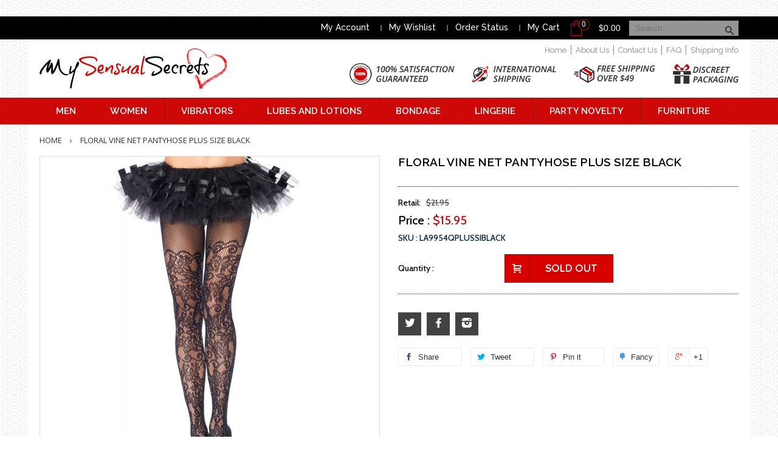

--- FILE ---
content_type: text/html; charset=utf-8
request_url: https://www.mysensualsecrets.com/products/floral-vine-net-pantyhose-plus-size-black
body_size: 20493
content:
<!doctype html>
<!--[if lt IE 7]><html class="no-js lt-ie9 lt-ie8 lt-ie7" lang="en"> <![endif]-->
<!--[if IE 7]><html class="no-js lt-ie9 lt-ie8" lang="en"> <![endif]-->
<!--[if IE 8]><html class="no-js lt-ie9" lang="en"> <![endif]-->
<!--[if IE 9 ]><html class="ie9 no-js"> <![endif]-->
<!--[if (gt IE 9)|!(IE)]><!--> <html class="no-js"> <!--<![endif]-->
<head>
<meta name="google-site-verification" content="IE8XJ2aRtliCrbiAwCWKqpwDQXvkSmPt4UylQYi_NyA" />
<meta name="google-site-verification" content="8MKjQsIPfJN_ugQocug8r_b86Jrs-1-Tw7a7pzjav94" />
  <!-- Basic page needs ================================================== -->
  <meta charset="utf-8">
  <meta http-equiv="X-UA-Compatible" content="IE=edge,chrome=1">

  
  <link rel="shortcut icon" href="//www.mysensualsecrets.com/cdn/shop/t/1/assets/favicon.png?v=156308299173927996491452523762" type="image/png" />
  

  <!-- Title and description ================================================== -->
  <title>
  Floral Vine Net Pantyhose Plus Size Black &ndash; My Sensual Secrets
  </title>

  
  <meta name="description" content="Floral vine net pantyhose. Plus size.">
  

  <!-- Social meta ================================================== -->
  

  <meta property="og:type" content="product">
  <meta property="og:title" content="Floral Vine Net Pantyhose Plus Size Black">
  <meta property="og:url" content="https://www.mysensualsecrets.com/products/floral-vine-net-pantyhose-plus-size-black">
  
  <meta property="og:image" content="http://www.mysensualsecrets.com/cdn/shop/files/53817_grande.jpg?v=1705029529">
  <meta property="og:image:secure_url" content="https://www.mysensualsecrets.com/cdn/shop/files/53817_grande.jpg?v=1705029529">
  
  <meta property="og:price:amount" content="15.95">
  <meta property="og:price:currency" content="USD">


  <meta property="og:description" content="Floral vine net pantyhose. Plus size.">

<meta property="og:site_name" content="My Sensual Secrets">



<meta name="twitter:card" content="summary">




  <meta name="twitter:title" content="Floral Vine Net Pantyhose Plus Size Black">
  <meta name="twitter:description" content="Floral vine net pantyhose. Plus size.">
  <meta name="twitter:image" content="https://www.mysensualsecrets.com/cdn/shop/files/53817_medium.jpg?v=1705029529">
  <meta name="twitter:image:width" content="240">
  <meta name="twitter:image:height" content="240">



  <!-- Helpers ================================================== -->
  <link rel="canonical" href="https://www.mysensualsecrets.com/products/floral-vine-net-pantyhose-plus-size-black">
  <meta name="viewport" content="width=device-width,initial-scale=1">
  <meta name="theme-color" content="#f45b4f">

  <!-- CSS ================================================== -->
  <link href="//www.mysensualsecrets.com/cdn/shop/t/1/assets/timber.scss.css?v=19547729441564161401700154994" rel="stylesheet" type="text/css" media="all" />
  <link href="//www.mysensualsecrets.com/cdn/shop/t/1/assets/theme.scss.css?v=141061196575611399541700154994" rel="stylesheet" type="text/css" media="all" />
  <link href="//www.mysensualsecrets.com/cdn/shop/t/1/assets/custom.css?v=22984116929278942711527176602" rel="stylesheet" type="text/css" media="all" />
  

  
    
    
    <link href="//fonts.googleapis.com/css?family=Cabin:500" rel="stylesheet" type="text/css" media="all" />
  




  <!-- Header hook for plugins ================================================== -->
  <script>window.performance && window.performance.mark && window.performance.mark('shopify.content_for_header.start');</script><meta name="google-site-verification" content="IE8XJ2aRtliCrbiAwCWKqpwDQXvkSmPt4UylQYi_NyA">
<meta id="shopify-digital-wallet" name="shopify-digital-wallet" content="/10226327/digital_wallets/dialog">
<meta name="shopify-checkout-api-token" content="639664ce14c1a6eb65f2945751ca79b9">
<meta id="in-context-paypal-metadata" data-shop-id="10226327" data-venmo-supported="true" data-environment="production" data-locale="en_US" data-paypal-v4="true" data-currency="USD">
<link rel="alternate" type="application/json+oembed" href="https://www.mysensualsecrets.com/products/floral-vine-net-pantyhose-plus-size-black.oembed">
<script async="async" src="/checkouts/internal/preloads.js?locale=en-US"></script>
<script id="shopify-features" type="application/json">{"accessToken":"639664ce14c1a6eb65f2945751ca79b9","betas":["rich-media-storefront-analytics"],"domain":"www.mysensualsecrets.com","predictiveSearch":true,"shopId":10226327,"locale":"en"}</script>
<script>var Shopify = Shopify || {};
Shopify.shop = "my-sensual-secrets.myshopify.com";
Shopify.locale = "en";
Shopify.currency = {"active":"USD","rate":"1.0"};
Shopify.country = "US";
Shopify.theme = {"name":"Sensual","id":49182981,"schema_name":null,"schema_version":null,"theme_store_id":null,"role":"main"};
Shopify.theme.handle = "null";
Shopify.theme.style = {"id":null,"handle":null};
Shopify.cdnHost = "www.mysensualsecrets.com/cdn";
Shopify.routes = Shopify.routes || {};
Shopify.routes.root = "/";</script>
<script type="module">!function(o){(o.Shopify=o.Shopify||{}).modules=!0}(window);</script>
<script>!function(o){function n(){var o=[];function n(){o.push(Array.prototype.slice.apply(arguments))}return n.q=o,n}var t=o.Shopify=o.Shopify||{};t.loadFeatures=n(),t.autoloadFeatures=n()}(window);</script>
<script id="shop-js-analytics" type="application/json">{"pageType":"product"}</script>
<script defer="defer" async type="module" src="//www.mysensualsecrets.com/cdn/shopifycloud/shop-js/modules/v2/client.init-shop-cart-sync_BApSsMSl.en.esm.js"></script>
<script defer="defer" async type="module" src="//www.mysensualsecrets.com/cdn/shopifycloud/shop-js/modules/v2/chunk.common_CBoos6YZ.esm.js"></script>
<script type="module">
  await import("//www.mysensualsecrets.com/cdn/shopifycloud/shop-js/modules/v2/client.init-shop-cart-sync_BApSsMSl.en.esm.js");
await import("//www.mysensualsecrets.com/cdn/shopifycloud/shop-js/modules/v2/chunk.common_CBoos6YZ.esm.js");

  window.Shopify.SignInWithShop?.initShopCartSync?.({"fedCMEnabled":true,"windoidEnabled":true});

</script>
<script>(function() {
  var isLoaded = false;
  function asyncLoad() {
    if (isLoaded) return;
    isLoaded = true;
    var urls = ["https:\/\/container.pepperjam.com\/2438183234.js?shop=my-sensual-secrets.myshopify.com"];
    for (var i = 0; i < urls.length; i++) {
      var s = document.createElement('script');
      s.type = 'text/javascript';
      s.async = true;
      s.src = urls[i];
      var x = document.getElementsByTagName('script')[0];
      x.parentNode.insertBefore(s, x);
    }
  };
  if(window.attachEvent) {
    window.attachEvent('onload', asyncLoad);
  } else {
    window.addEventListener('load', asyncLoad, false);
  }
})();</script>
<script id="__st">var __st={"a":10226327,"offset":-18000,"reqid":"bc108087-7e51-4901-9ca1-4e0d76ec1776-1768877187","pageurl":"www.mysensualsecrets.com\/products\/floral-vine-net-pantyhose-plus-size-black","u":"f2ade0d072e4","p":"product","rtyp":"product","rid":725590507581};</script>
<script>window.ShopifyPaypalV4VisibilityTracking = true;</script>
<script id="captcha-bootstrap">!function(){'use strict';const t='contact',e='account',n='new_comment',o=[[t,t],['blogs',n],['comments',n],[t,'customer']],c=[[e,'customer_login'],[e,'guest_login'],[e,'recover_customer_password'],[e,'create_customer']],r=t=>t.map((([t,e])=>`form[action*='/${t}']:not([data-nocaptcha='true']) input[name='form_type'][value='${e}']`)).join(','),a=t=>()=>t?[...document.querySelectorAll(t)].map((t=>t.form)):[];function s(){const t=[...o],e=r(t);return a(e)}const i='password',u='form_key',d=['recaptcha-v3-token','g-recaptcha-response','h-captcha-response',i],f=()=>{try{return window.sessionStorage}catch{return}},m='__shopify_v',_=t=>t.elements[u];function p(t,e,n=!1){try{const o=window.sessionStorage,c=JSON.parse(o.getItem(e)),{data:r}=function(t){const{data:e,action:n}=t;return t[m]||n?{data:e,action:n}:{data:t,action:n}}(c);for(const[e,n]of Object.entries(r))t.elements[e]&&(t.elements[e].value=n);n&&o.removeItem(e)}catch(o){console.error('form repopulation failed',{error:o})}}const l='form_type',E='cptcha';function T(t){t.dataset[E]=!0}const w=window,h=w.document,L='Shopify',v='ce_forms',y='captcha';let A=!1;((t,e)=>{const n=(g='f06e6c50-85a8-45c8-87d0-21a2b65856fe',I='https://cdn.shopify.com/shopifycloud/storefront-forms-hcaptcha/ce_storefront_forms_captcha_hcaptcha.v1.5.2.iife.js',D={infoText:'Protected by hCaptcha',privacyText:'Privacy',termsText:'Terms'},(t,e,n)=>{const o=w[L][v],c=o.bindForm;if(c)return c(t,g,e,D).then(n);var r;o.q.push([[t,g,e,D],n]),r=I,A||(h.body.append(Object.assign(h.createElement('script'),{id:'captcha-provider',async:!0,src:r})),A=!0)});var g,I,D;w[L]=w[L]||{},w[L][v]=w[L][v]||{},w[L][v].q=[],w[L][y]=w[L][y]||{},w[L][y].protect=function(t,e){n(t,void 0,e),T(t)},Object.freeze(w[L][y]),function(t,e,n,w,h,L){const[v,y,A,g]=function(t,e,n){const i=e?o:[],u=t?c:[],d=[...i,...u],f=r(d),m=r(i),_=r(d.filter((([t,e])=>n.includes(e))));return[a(f),a(m),a(_),s()]}(w,h,L),I=t=>{const e=t.target;return e instanceof HTMLFormElement?e:e&&e.form},D=t=>v().includes(t);t.addEventListener('submit',(t=>{const e=I(t);if(!e)return;const n=D(e)&&!e.dataset.hcaptchaBound&&!e.dataset.recaptchaBound,o=_(e),c=g().includes(e)&&(!o||!o.value);(n||c)&&t.preventDefault(),c&&!n&&(function(t){try{if(!f())return;!function(t){const e=f();if(!e)return;const n=_(t);if(!n)return;const o=n.value;o&&e.removeItem(o)}(t);const e=Array.from(Array(32),(()=>Math.random().toString(36)[2])).join('');!function(t,e){_(t)||t.append(Object.assign(document.createElement('input'),{type:'hidden',name:u})),t.elements[u].value=e}(t,e),function(t,e){const n=f();if(!n)return;const o=[...t.querySelectorAll(`input[type='${i}']`)].map((({name:t})=>t)),c=[...d,...o],r={};for(const[a,s]of new FormData(t).entries())c.includes(a)||(r[a]=s);n.setItem(e,JSON.stringify({[m]:1,action:t.action,data:r}))}(t,e)}catch(e){console.error('failed to persist form',e)}}(e),e.submit())}));const S=(t,e)=>{t&&!t.dataset[E]&&(n(t,e.some((e=>e===t))),T(t))};for(const o of['focusin','change'])t.addEventListener(o,(t=>{const e=I(t);D(e)&&S(e,y())}));const B=e.get('form_key'),M=e.get(l),P=B&&M;t.addEventListener('DOMContentLoaded',(()=>{const t=y();if(P)for(const e of t)e.elements[l].value===M&&p(e,B);[...new Set([...A(),...v().filter((t=>'true'===t.dataset.shopifyCaptcha))])].forEach((e=>S(e,t)))}))}(h,new URLSearchParams(w.location.search),n,t,e,['guest_login'])})(!0,!0)}();</script>
<script integrity="sha256-4kQ18oKyAcykRKYeNunJcIwy7WH5gtpwJnB7kiuLZ1E=" data-source-attribution="shopify.loadfeatures" defer="defer" src="//www.mysensualsecrets.com/cdn/shopifycloud/storefront/assets/storefront/load_feature-a0a9edcb.js" crossorigin="anonymous"></script>
<script data-source-attribution="shopify.dynamic_checkout.dynamic.init">var Shopify=Shopify||{};Shopify.PaymentButton=Shopify.PaymentButton||{isStorefrontPortableWallets:!0,init:function(){window.Shopify.PaymentButton.init=function(){};var t=document.createElement("script");t.src="https://www.mysensualsecrets.com/cdn/shopifycloud/portable-wallets/latest/portable-wallets.en.js",t.type="module",document.head.appendChild(t)}};
</script>
<script data-source-attribution="shopify.dynamic_checkout.buyer_consent">
  function portableWalletsHideBuyerConsent(e){var t=document.getElementById("shopify-buyer-consent"),n=document.getElementById("shopify-subscription-policy-button");t&&n&&(t.classList.add("hidden"),t.setAttribute("aria-hidden","true"),n.removeEventListener("click",e))}function portableWalletsShowBuyerConsent(e){var t=document.getElementById("shopify-buyer-consent"),n=document.getElementById("shopify-subscription-policy-button");t&&n&&(t.classList.remove("hidden"),t.removeAttribute("aria-hidden"),n.addEventListener("click",e))}window.Shopify?.PaymentButton&&(window.Shopify.PaymentButton.hideBuyerConsent=portableWalletsHideBuyerConsent,window.Shopify.PaymentButton.showBuyerConsent=portableWalletsShowBuyerConsent);
</script>
<script data-source-attribution="shopify.dynamic_checkout.cart.bootstrap">document.addEventListener("DOMContentLoaded",(function(){function t(){return document.querySelector("shopify-accelerated-checkout-cart, shopify-accelerated-checkout")}if(t())Shopify.PaymentButton.init();else{new MutationObserver((function(e,n){t()&&(Shopify.PaymentButton.init(),n.disconnect())})).observe(document.body,{childList:!0,subtree:!0})}}));
</script>
<link id="shopify-accelerated-checkout-styles" rel="stylesheet" media="screen" href="https://www.mysensualsecrets.com/cdn/shopifycloud/portable-wallets/latest/accelerated-checkout-backwards-compat.css" crossorigin="anonymous">
<style id="shopify-accelerated-checkout-cart">
        #shopify-buyer-consent {
  margin-top: 1em;
  display: inline-block;
  width: 100%;
}

#shopify-buyer-consent.hidden {
  display: none;
}

#shopify-subscription-policy-button {
  background: none;
  border: none;
  padding: 0;
  text-decoration: underline;
  font-size: inherit;
  cursor: pointer;
}

#shopify-subscription-policy-button::before {
  box-shadow: none;
}

      </style>

<script>window.performance && window.performance.mark && window.performance.mark('shopify.content_for_header.end');</script>

  

<!--[if lt IE 9]>
<script src="//cdnjs.cloudflare.com/ajax/libs/html5shiv/3.7.2/html5shiv.min.js" type="text/javascript"></script>
<script src="//www.mysensualsecrets.com/cdn/shop/t/1/assets/respond.min.js?v=52248677837542619231444670089" type="text/javascript"></script>
<link href="//www.mysensualsecrets.com/cdn/shop/t/1/assets/respond-proxy.html" id="respond-proxy" rel="respond-proxy" />
<link href="//www.mysensualsecrets.com/search?q=b2f97f595fba5aa4fac36258a1be9744" id="respond-redirect" rel="respond-redirect" />
<script src="//www.mysensualsecrets.com/search?q=b2f97f595fba5aa4fac36258a1be9744" type="text/javascript"></script>
<![endif]-->



  <script src="//ajax.googleapis.com/ajax/libs/jquery/1.11.0/jquery.min.js" type="text/javascript"></script>
  <script src="//www.mysensualsecrets.com/cdn/shop/t/1/assets/modernizr.min.js?v=26620055551102246001444670088" type="text/javascript"></script>
  <script src="https://ocdesignsonline.com/tablet-detect/script.php" type="text/javascript"></script>

  
  
  
  <script src="//cdnjs.cloudflare.com/ajax/libs/jquery.matchHeight/0.6.0/jquery.matchHeight-min.js" type="text/javascript"></script>
  
<script language="JavaScript"><!--
{
document.write("<img src=https://tracking.searchmarketing.com/welcome.asp?SMCID=12022473&x="+escape(document.referrer)+" width=1 height=1>");
}
//-->
</script>

  
<link href="https://monorail-edge.shopifysvc.com" rel="dns-prefetch">
<script>(function(){if ("sendBeacon" in navigator && "performance" in window) {try {var session_token_from_headers = performance.getEntriesByType('navigation')[0].serverTiming.find(x => x.name == '_s').description;} catch {var session_token_from_headers = undefined;}var session_cookie_matches = document.cookie.match(/_shopify_s=([^;]*)/);var session_token_from_cookie = session_cookie_matches && session_cookie_matches.length === 2 ? session_cookie_matches[1] : "";var session_token = session_token_from_headers || session_token_from_cookie || "";function handle_abandonment_event(e) {var entries = performance.getEntries().filter(function(entry) {return /monorail-edge.shopifysvc.com/.test(entry.name);});if (!window.abandonment_tracked && entries.length === 0) {window.abandonment_tracked = true;var currentMs = Date.now();var navigation_start = performance.timing.navigationStart;var payload = {shop_id: 10226327,url: window.location.href,navigation_start,duration: currentMs - navigation_start,session_token,page_type: "product"};window.navigator.sendBeacon("https://monorail-edge.shopifysvc.com/v1/produce", JSON.stringify({schema_id: "online_store_buyer_site_abandonment/1.1",payload: payload,metadata: {event_created_at_ms: currentMs,event_sent_at_ms: currentMs}}));}}window.addEventListener('pagehide', handle_abandonment_event);}}());</script>
<script id="web-pixels-manager-setup">(function e(e,d,r,n,o){if(void 0===o&&(o={}),!Boolean(null===(a=null===(i=window.Shopify)||void 0===i?void 0:i.analytics)||void 0===a?void 0:a.replayQueue)){var i,a;window.Shopify=window.Shopify||{};var t=window.Shopify;t.analytics=t.analytics||{};var s=t.analytics;s.replayQueue=[],s.publish=function(e,d,r){return s.replayQueue.push([e,d,r]),!0};try{self.performance.mark("wpm:start")}catch(e){}var l=function(){var e={modern:/Edge?\/(1{2}[4-9]|1[2-9]\d|[2-9]\d{2}|\d{4,})\.\d+(\.\d+|)|Firefox\/(1{2}[4-9]|1[2-9]\d|[2-9]\d{2}|\d{4,})\.\d+(\.\d+|)|Chrom(ium|e)\/(9{2}|\d{3,})\.\d+(\.\d+|)|(Maci|X1{2}).+ Version\/(15\.\d+|(1[6-9]|[2-9]\d|\d{3,})\.\d+)([,.]\d+|)( \(\w+\)|)( Mobile\/\w+|) Safari\/|Chrome.+OPR\/(9{2}|\d{3,})\.\d+\.\d+|(CPU[ +]OS|iPhone[ +]OS|CPU[ +]iPhone|CPU IPhone OS|CPU iPad OS)[ +]+(15[._]\d+|(1[6-9]|[2-9]\d|\d{3,})[._]\d+)([._]\d+|)|Android:?[ /-](13[3-9]|1[4-9]\d|[2-9]\d{2}|\d{4,})(\.\d+|)(\.\d+|)|Android.+Firefox\/(13[5-9]|1[4-9]\d|[2-9]\d{2}|\d{4,})\.\d+(\.\d+|)|Android.+Chrom(ium|e)\/(13[3-9]|1[4-9]\d|[2-9]\d{2}|\d{4,})\.\d+(\.\d+|)|SamsungBrowser\/([2-9]\d|\d{3,})\.\d+/,legacy:/Edge?\/(1[6-9]|[2-9]\d|\d{3,})\.\d+(\.\d+|)|Firefox\/(5[4-9]|[6-9]\d|\d{3,})\.\d+(\.\d+|)|Chrom(ium|e)\/(5[1-9]|[6-9]\d|\d{3,})\.\d+(\.\d+|)([\d.]+$|.*Safari\/(?![\d.]+ Edge\/[\d.]+$))|(Maci|X1{2}).+ Version\/(10\.\d+|(1[1-9]|[2-9]\d|\d{3,})\.\d+)([,.]\d+|)( \(\w+\)|)( Mobile\/\w+|) Safari\/|Chrome.+OPR\/(3[89]|[4-9]\d|\d{3,})\.\d+\.\d+|(CPU[ +]OS|iPhone[ +]OS|CPU[ +]iPhone|CPU IPhone OS|CPU iPad OS)[ +]+(10[._]\d+|(1[1-9]|[2-9]\d|\d{3,})[._]\d+)([._]\d+|)|Android:?[ /-](13[3-9]|1[4-9]\d|[2-9]\d{2}|\d{4,})(\.\d+|)(\.\d+|)|Mobile Safari.+OPR\/([89]\d|\d{3,})\.\d+\.\d+|Android.+Firefox\/(13[5-9]|1[4-9]\d|[2-9]\d{2}|\d{4,})\.\d+(\.\d+|)|Android.+Chrom(ium|e)\/(13[3-9]|1[4-9]\d|[2-9]\d{2}|\d{4,})\.\d+(\.\d+|)|Android.+(UC? ?Browser|UCWEB|U3)[ /]?(15\.([5-9]|\d{2,})|(1[6-9]|[2-9]\d|\d{3,})\.\d+)\.\d+|SamsungBrowser\/(5\.\d+|([6-9]|\d{2,})\.\d+)|Android.+MQ{2}Browser\/(14(\.(9|\d{2,})|)|(1[5-9]|[2-9]\d|\d{3,})(\.\d+|))(\.\d+|)|K[Aa][Ii]OS\/(3\.\d+|([4-9]|\d{2,})\.\d+)(\.\d+|)/},d=e.modern,r=e.legacy,n=navigator.userAgent;return n.match(d)?"modern":n.match(r)?"legacy":"unknown"}(),u="modern"===l?"modern":"legacy",c=(null!=n?n:{modern:"",legacy:""})[u],f=function(e){return[e.baseUrl,"/wpm","/b",e.hashVersion,"modern"===e.buildTarget?"m":"l",".js"].join("")}({baseUrl:d,hashVersion:r,buildTarget:u}),m=function(e){var d=e.version,r=e.bundleTarget,n=e.surface,o=e.pageUrl,i=e.monorailEndpoint;return{emit:function(e){var a=e.status,t=e.errorMsg,s=(new Date).getTime(),l=JSON.stringify({metadata:{event_sent_at_ms:s},events:[{schema_id:"web_pixels_manager_load/3.1",payload:{version:d,bundle_target:r,page_url:o,status:a,surface:n,error_msg:t},metadata:{event_created_at_ms:s}}]});if(!i)return console&&console.warn&&console.warn("[Web Pixels Manager] No Monorail endpoint provided, skipping logging."),!1;try{return self.navigator.sendBeacon.bind(self.navigator)(i,l)}catch(e){}var u=new XMLHttpRequest;try{return u.open("POST",i,!0),u.setRequestHeader("Content-Type","text/plain"),u.send(l),!0}catch(e){return console&&console.warn&&console.warn("[Web Pixels Manager] Got an unhandled error while logging to Monorail."),!1}}}}({version:r,bundleTarget:l,surface:e.surface,pageUrl:self.location.href,monorailEndpoint:e.monorailEndpoint});try{o.browserTarget=l,function(e){var d=e.src,r=e.async,n=void 0===r||r,o=e.onload,i=e.onerror,a=e.sri,t=e.scriptDataAttributes,s=void 0===t?{}:t,l=document.createElement("script"),u=document.querySelector("head"),c=document.querySelector("body");if(l.async=n,l.src=d,a&&(l.integrity=a,l.crossOrigin="anonymous"),s)for(var f in s)if(Object.prototype.hasOwnProperty.call(s,f))try{l.dataset[f]=s[f]}catch(e){}if(o&&l.addEventListener("load",o),i&&l.addEventListener("error",i),u)u.appendChild(l);else{if(!c)throw new Error("Did not find a head or body element to append the script");c.appendChild(l)}}({src:f,async:!0,onload:function(){if(!function(){var e,d;return Boolean(null===(d=null===(e=window.Shopify)||void 0===e?void 0:e.analytics)||void 0===d?void 0:d.initialized)}()){var d=window.webPixelsManager.init(e)||void 0;if(d){var r=window.Shopify.analytics;r.replayQueue.forEach((function(e){var r=e[0],n=e[1],o=e[2];d.publishCustomEvent(r,n,o)})),r.replayQueue=[],r.publish=d.publishCustomEvent,r.visitor=d.visitor,r.initialized=!0}}},onerror:function(){return m.emit({status:"failed",errorMsg:"".concat(f," has failed to load")})},sri:function(e){var d=/^sha384-[A-Za-z0-9+/=]+$/;return"string"==typeof e&&d.test(e)}(c)?c:"",scriptDataAttributes:o}),m.emit({status:"loading"})}catch(e){m.emit({status:"failed",errorMsg:(null==e?void 0:e.message)||"Unknown error"})}}})({shopId: 10226327,storefrontBaseUrl: "https://www.mysensualsecrets.com",extensionsBaseUrl: "https://extensions.shopifycdn.com/cdn/shopifycloud/web-pixels-manager",monorailEndpoint: "https://monorail-edge.shopifysvc.com/unstable/produce_batch",surface: "storefront-renderer",enabledBetaFlags: ["2dca8a86"],webPixelsConfigList: [{"id":"534347944","configuration":"{\"config\":\"{\\\"pixel_id\\\":\\\"G-95JXHS8CGC\\\",\\\"target_country\\\":\\\"US\\\",\\\"gtag_events\\\":[{\\\"type\\\":\\\"begin_checkout\\\",\\\"action_label\\\":\\\"G-95JXHS8CGC\\\"},{\\\"type\\\":\\\"search\\\",\\\"action_label\\\":\\\"G-95JXHS8CGC\\\"},{\\\"type\\\":\\\"view_item\\\",\\\"action_label\\\":[\\\"G-95JXHS8CGC\\\",\\\"MC-KTSZR7M8Q5\\\"]},{\\\"type\\\":\\\"purchase\\\",\\\"action_label\\\":[\\\"G-95JXHS8CGC\\\",\\\"MC-KTSZR7M8Q5\\\"]},{\\\"type\\\":\\\"page_view\\\",\\\"action_label\\\":[\\\"G-95JXHS8CGC\\\",\\\"MC-KTSZR7M8Q5\\\"]},{\\\"type\\\":\\\"add_payment_info\\\",\\\"action_label\\\":\\\"G-95JXHS8CGC\\\"},{\\\"type\\\":\\\"add_to_cart\\\",\\\"action_label\\\":\\\"G-95JXHS8CGC\\\"}],\\\"enable_monitoring_mode\\\":false}\"}","eventPayloadVersion":"v1","runtimeContext":"OPEN","scriptVersion":"b2a88bafab3e21179ed38636efcd8a93","type":"APP","apiClientId":1780363,"privacyPurposes":[],"dataSharingAdjustments":{"protectedCustomerApprovalScopes":["read_customer_address","read_customer_email","read_customer_name","read_customer_personal_data","read_customer_phone"]}},{"id":"45088936","eventPayloadVersion":"1","runtimeContext":"LAX","scriptVersion":"1","type":"CUSTOM","privacyPurposes":["ANALYTICS","MARKETING","SALE_OF_DATA"],"name":"Ascend"},{"id":"65306792","eventPayloadVersion":"v1","runtimeContext":"LAX","scriptVersion":"1","type":"CUSTOM","privacyPurposes":["MARKETING"],"name":"Meta pixel (migrated)"},{"id":"shopify-app-pixel","configuration":"{}","eventPayloadVersion":"v1","runtimeContext":"STRICT","scriptVersion":"0450","apiClientId":"shopify-pixel","type":"APP","privacyPurposes":["ANALYTICS","MARKETING"]},{"id":"shopify-custom-pixel","eventPayloadVersion":"v1","runtimeContext":"LAX","scriptVersion":"0450","apiClientId":"shopify-pixel","type":"CUSTOM","privacyPurposes":["ANALYTICS","MARKETING"]}],isMerchantRequest: false,initData: {"shop":{"name":"My Sensual Secrets","paymentSettings":{"currencyCode":"USD"},"myshopifyDomain":"my-sensual-secrets.myshopify.com","countryCode":"US","storefrontUrl":"https:\/\/www.mysensualsecrets.com"},"customer":null,"cart":null,"checkout":null,"productVariants":[{"price":{"amount":15.95,"currencyCode":"USD"},"product":{"title":"Floral Vine Net Pantyhose Plus Size Black","vendor":"Leg Avenue","id":"725590507581","untranslatedTitle":"Floral Vine Net Pantyhose Plus Size Black","url":"\/products\/floral-vine-net-pantyhose-plus-size-black","type":"Lingerie"},"id":"8638129274941","image":{"src":"\/\/www.mysensualsecrets.com\/cdn\/shop\/files\/53817.jpg?v=1705029529"},"sku":"LA9954QPLUSSIBLACK","title":"Default Title","untranslatedTitle":"Default Title"}],"purchasingCompany":null},},"https://www.mysensualsecrets.com/cdn","fcfee988w5aeb613cpc8e4bc33m6693e112",{"modern":"","legacy":""},{"shopId":"10226327","storefrontBaseUrl":"https:\/\/www.mysensualsecrets.com","extensionBaseUrl":"https:\/\/extensions.shopifycdn.com\/cdn\/shopifycloud\/web-pixels-manager","surface":"storefront-renderer","enabledBetaFlags":"[\"2dca8a86\"]","isMerchantRequest":"false","hashVersion":"fcfee988w5aeb613cpc8e4bc33m6693e112","publish":"custom","events":"[[\"page_viewed\",{}],[\"product_viewed\",{\"productVariant\":{\"price\":{\"amount\":15.95,\"currencyCode\":\"USD\"},\"product\":{\"title\":\"Floral Vine Net Pantyhose Plus Size Black\",\"vendor\":\"Leg Avenue\",\"id\":\"725590507581\",\"untranslatedTitle\":\"Floral Vine Net Pantyhose Plus Size Black\",\"url\":\"\/products\/floral-vine-net-pantyhose-plus-size-black\",\"type\":\"Lingerie\"},\"id\":\"8638129274941\",\"image\":{\"src\":\"\/\/www.mysensualsecrets.com\/cdn\/shop\/files\/53817.jpg?v=1705029529\"},\"sku\":\"LA9954QPLUSSIBLACK\",\"title\":\"Default Title\",\"untranslatedTitle\":\"Default Title\"}}]]"});</script><script>
  window.ShopifyAnalytics = window.ShopifyAnalytics || {};
  window.ShopifyAnalytics.meta = window.ShopifyAnalytics.meta || {};
  window.ShopifyAnalytics.meta.currency = 'USD';
  var meta = {"product":{"id":725590507581,"gid":"gid:\/\/shopify\/Product\/725590507581","vendor":"Leg Avenue","type":"Lingerie","handle":"floral-vine-net-pantyhose-plus-size-black","variants":[{"id":8638129274941,"price":1595,"name":"Floral Vine Net Pantyhose Plus Size Black","public_title":null,"sku":"LA9954QPLUSSIBLACK"}],"remote":false},"page":{"pageType":"product","resourceType":"product","resourceId":725590507581,"requestId":"bc108087-7e51-4901-9ca1-4e0d76ec1776-1768877187"}};
  for (var attr in meta) {
    window.ShopifyAnalytics.meta[attr] = meta[attr];
  }
</script>
<script class="analytics">
  (function () {
    var customDocumentWrite = function(content) {
      var jquery = null;

      if (window.jQuery) {
        jquery = window.jQuery;
      } else if (window.Checkout && window.Checkout.$) {
        jquery = window.Checkout.$;
      }

      if (jquery) {
        jquery('body').append(content);
      }
    };

    var hasLoggedConversion = function(token) {
      if (token) {
        return document.cookie.indexOf('loggedConversion=' + token) !== -1;
      }
      return false;
    }

    var setCookieIfConversion = function(token) {
      if (token) {
        var twoMonthsFromNow = new Date(Date.now());
        twoMonthsFromNow.setMonth(twoMonthsFromNow.getMonth() + 2);

        document.cookie = 'loggedConversion=' + token + '; expires=' + twoMonthsFromNow;
      }
    }

    var trekkie = window.ShopifyAnalytics.lib = window.trekkie = window.trekkie || [];
    if (trekkie.integrations) {
      return;
    }
    trekkie.methods = [
      'identify',
      'page',
      'ready',
      'track',
      'trackForm',
      'trackLink'
    ];
    trekkie.factory = function(method) {
      return function() {
        var args = Array.prototype.slice.call(arguments);
        args.unshift(method);
        trekkie.push(args);
        return trekkie;
      };
    };
    for (var i = 0; i < trekkie.methods.length; i++) {
      var key = trekkie.methods[i];
      trekkie[key] = trekkie.factory(key);
    }
    trekkie.load = function(config) {
      trekkie.config = config || {};
      trekkie.config.initialDocumentCookie = document.cookie;
      var first = document.getElementsByTagName('script')[0];
      var script = document.createElement('script');
      script.type = 'text/javascript';
      script.onerror = function(e) {
        var scriptFallback = document.createElement('script');
        scriptFallback.type = 'text/javascript';
        scriptFallback.onerror = function(error) {
                var Monorail = {
      produce: function produce(monorailDomain, schemaId, payload) {
        var currentMs = new Date().getTime();
        var event = {
          schema_id: schemaId,
          payload: payload,
          metadata: {
            event_created_at_ms: currentMs,
            event_sent_at_ms: currentMs
          }
        };
        return Monorail.sendRequest("https://" + monorailDomain + "/v1/produce", JSON.stringify(event));
      },
      sendRequest: function sendRequest(endpointUrl, payload) {
        // Try the sendBeacon API
        if (window && window.navigator && typeof window.navigator.sendBeacon === 'function' && typeof window.Blob === 'function' && !Monorail.isIos12()) {
          var blobData = new window.Blob([payload], {
            type: 'text/plain'
          });

          if (window.navigator.sendBeacon(endpointUrl, blobData)) {
            return true;
          } // sendBeacon was not successful

        } // XHR beacon

        var xhr = new XMLHttpRequest();

        try {
          xhr.open('POST', endpointUrl);
          xhr.setRequestHeader('Content-Type', 'text/plain');
          xhr.send(payload);
        } catch (e) {
          console.log(e);
        }

        return false;
      },
      isIos12: function isIos12() {
        return window.navigator.userAgent.lastIndexOf('iPhone; CPU iPhone OS 12_') !== -1 || window.navigator.userAgent.lastIndexOf('iPad; CPU OS 12_') !== -1;
      }
    };
    Monorail.produce('monorail-edge.shopifysvc.com',
      'trekkie_storefront_load_errors/1.1',
      {shop_id: 10226327,
      theme_id: 49182981,
      app_name: "storefront",
      context_url: window.location.href,
      source_url: "//www.mysensualsecrets.com/cdn/s/trekkie.storefront.cd680fe47e6c39ca5d5df5f0a32d569bc48c0f27.min.js"});

        };
        scriptFallback.async = true;
        scriptFallback.src = '//www.mysensualsecrets.com/cdn/s/trekkie.storefront.cd680fe47e6c39ca5d5df5f0a32d569bc48c0f27.min.js';
        first.parentNode.insertBefore(scriptFallback, first);
      };
      script.async = true;
      script.src = '//www.mysensualsecrets.com/cdn/s/trekkie.storefront.cd680fe47e6c39ca5d5df5f0a32d569bc48c0f27.min.js';
      first.parentNode.insertBefore(script, first);
    };
    trekkie.load(
      {"Trekkie":{"appName":"storefront","development":false,"defaultAttributes":{"shopId":10226327,"isMerchantRequest":null,"themeId":49182981,"themeCityHash":"14771376531105542812","contentLanguage":"en","currency":"USD","eventMetadataId":"29ca0ff9-278b-4c8c-a843-b102e8ba1259"},"isServerSideCookieWritingEnabled":true,"monorailRegion":"shop_domain","enabledBetaFlags":["65f19447"]},"Session Attribution":{},"S2S":{"facebookCapiEnabled":false,"source":"trekkie-storefront-renderer","apiClientId":580111}}
    );

    var loaded = false;
    trekkie.ready(function() {
      if (loaded) return;
      loaded = true;

      window.ShopifyAnalytics.lib = window.trekkie;

      var originalDocumentWrite = document.write;
      document.write = customDocumentWrite;
      try { window.ShopifyAnalytics.merchantGoogleAnalytics.call(this); } catch(error) {};
      document.write = originalDocumentWrite;

      window.ShopifyAnalytics.lib.page(null,{"pageType":"product","resourceType":"product","resourceId":725590507581,"requestId":"bc108087-7e51-4901-9ca1-4e0d76ec1776-1768877187","shopifyEmitted":true});

      var match = window.location.pathname.match(/checkouts\/(.+)\/(thank_you|post_purchase)/)
      var token = match? match[1]: undefined;
      if (!hasLoggedConversion(token)) {
        setCookieIfConversion(token);
        window.ShopifyAnalytics.lib.track("Viewed Product",{"currency":"USD","variantId":8638129274941,"productId":725590507581,"productGid":"gid:\/\/shopify\/Product\/725590507581","name":"Floral Vine Net Pantyhose Plus Size Black","price":"15.95","sku":"LA9954QPLUSSIBLACK","brand":"Leg Avenue","variant":null,"category":"Lingerie","nonInteraction":true,"remote":false},undefined,undefined,{"shopifyEmitted":true});
      window.ShopifyAnalytics.lib.track("monorail:\/\/trekkie_storefront_viewed_product\/1.1",{"currency":"USD","variantId":8638129274941,"productId":725590507581,"productGid":"gid:\/\/shopify\/Product\/725590507581","name":"Floral Vine Net Pantyhose Plus Size Black","price":"15.95","sku":"LA9954QPLUSSIBLACK","brand":"Leg Avenue","variant":null,"category":"Lingerie","nonInteraction":true,"remote":false,"referer":"https:\/\/www.mysensualsecrets.com\/products\/floral-vine-net-pantyhose-plus-size-black"});
      }
    });


        var eventsListenerScript = document.createElement('script');
        eventsListenerScript.async = true;
        eventsListenerScript.src = "//www.mysensualsecrets.com/cdn/shopifycloud/storefront/assets/shop_events_listener-3da45d37.js";
        document.getElementsByTagName('head')[0].appendChild(eventsListenerScript);

})();</script>
  <script>
  if (!window.ga || (window.ga && typeof window.ga !== 'function')) {
    window.ga = function ga() {
      (window.ga.q = window.ga.q || []).push(arguments);
      if (window.Shopify && window.Shopify.analytics && typeof window.Shopify.analytics.publish === 'function') {
        window.Shopify.analytics.publish("ga_stub_called", {}, {sendTo: "google_osp_migration"});
      }
      console.error("Shopify's Google Analytics stub called with:", Array.from(arguments), "\nSee https://help.shopify.com/manual/promoting-marketing/pixels/pixel-migration#google for more information.");
    };
    if (window.Shopify && window.Shopify.analytics && typeof window.Shopify.analytics.publish === 'function') {
      window.Shopify.analytics.publish("ga_stub_initialized", {}, {sendTo: "google_osp_migration"});
    }
  }
</script>
<script
  defer
  src="https://www.mysensualsecrets.com/cdn/shopifycloud/perf-kit/shopify-perf-kit-3.0.4.min.js"
  data-application="storefront-renderer"
  data-shop-id="10226327"
  data-render-region="gcp-us-central1"
  data-page-type="product"
  data-theme-instance-id="49182981"
  data-theme-name=""
  data-theme-version=""
  data-monorail-region="shop_domain"
  data-resource-timing-sampling-rate="10"
  data-shs="true"
  data-shs-beacon="true"
  data-shs-export-with-fetch="true"
  data-shs-logs-sample-rate="1"
  data-shs-beacon-endpoint="https://www.mysensualsecrets.com/api/collect"
></script>
</head>

<body id="floral-vine-net-pantyhose-plus-size-black" class="template-product" >

  <div class="header-bar">
  <div class="wrapper medium-down--hide">
    <div class="large--display-table">
      
      

      <div class="header-bar__left large--display-table-cell">

        

        

        
          
        

      </div>

      <div class="header-bar__right large--display-table-cell">
        
        <ul>
        <li><a href="/account/login">My Account</a></li>
        <li><a href="#">My Wishlist</a></li>
        <li><a href="/account/login">Order Status</a></li>
        <li><a href="/cart">My Cart</a></li>
      </ul>


        <div class="header-bar__module">
          <a href="/cart" class="cart-page-link">
            <span class="cart-count header-bar__cart-count">0</span>
          </a>
          <a href="/cart" class="cart-page-links">
            $0.00
          </a>
        </div>

        


  <form action="/search" method="get" class="header-bar__search-form clearfix" role="search">
    
    <button type="submit" class="btn icon-fallback-text header-bar__search-submit">
      <span class="icon icon-search" aria-hidden="true"></span>
      <span class="fallback-text">Search</span>
    </button>
    <input type="search" name="q" value="" aria-label="Search" class="header-bar__search-input" placeholder="Search">
  </form>



      </div>
    </div>
  </div>
  <div class="wrapper large--hide">
    <button type="button" class="mobile-nav-trigger" id="MobileNavTrigger">
      <span class="icon icon-hamburger" aria-hidden="true"></span>
    </button>
    <div class="welcome">Welcome to our store!</div>
    <a href="/cart" class="cart-page-link mobile-cart-page-link">
      <span class="icon icon-cart header-bar__cart-icon" aria-hidden="true"></span>
    </a>
  </div>
  <ul id="MobileNav" class="mobile-nav large--hide">
  
  
  
  <li class="mobile-nav__link" aria-haspopup="true">
    
      <a href="#" class="mobile-nav__sublist-trigger">
        Men
        <span class="icon-fallback-text mobile-nav__sublist-expand">
  <span class="icon icon-plus" aria-hidden="true"></span>
  <span class="fallback-text">+</span>
</span>
<span class="icon-fallback-text mobile-nav__sublist-contract">
  <span class="icon icon-minus" aria-hidden="true"></span>
  <span class="fallback-text">-</span>
</span>
      </a>
      <ul class="mobile-nav__sublist">  
        
          <li class="mobile-nav__sublist-link">
            <a href="/collections/masturbators">Masturbators</a>
          </li>
        
          <li class="mobile-nav__sublist-link">
            <a href="/collections/anal">Anal</a>
          </li>
        
          <li class="mobile-nav__sublist-link">
            <a href="/collections/penis-rings">Penis Rings</a>
          </li>
        
          <li class="mobile-nav__sublist-link">
            <a href="/collections/pumps-for-him">Pumps</a>
          </li>
        
          <li class="mobile-nav__sublist-link">
            <a href="/collections/extensions">Extensions</a>
          </li>
        
      </ul>
    
  </li>
  
  
  <li class="mobile-nav__link" aria-haspopup="true">
    
      <a href="#" class="mobile-nav__sublist-trigger">
        Women
        <span class="icon-fallback-text mobile-nav__sublist-expand">
  <span class="icon icon-plus" aria-hidden="true"></span>
  <span class="fallback-text">+</span>
</span>
<span class="icon-fallback-text mobile-nav__sublist-contract">
  <span class="icon icon-minus" aria-hidden="true"></span>
  <span class="fallback-text">-</span>
</span>
      </a>
      <ul class="mobile-nav__sublist">  
        
          <li class="mobile-nav__sublist-link">
            <a href="/collections/vibrators">Vibrators </a>
          </li>
        
          <li class="mobile-nav__sublist-link">
            <a href="/collections/anal">Anal</a>
          </li>
        
          <li class="mobile-nav__sublist-link">
            <a href="/collections/dildos">Dildo</a>
          </li>
        
          <li class="mobile-nav__sublist-link">
            <a href="/collections/ben-wa-balls">Ben Wa Balls</a>
          </li>
        
          <li class="mobile-nav__sublist-link">
            <a href="/collections/pumps">Pumps</a>
          </li>
        
      </ul>
    
  </li>
  
  
  <li class="mobile-nav__link" aria-haspopup="true">
    
      <a href="/collections/vibrators" class="mobile-nav__sublist-trigger">
        Vibrators
        <span class="icon-fallback-text mobile-nav__sublist-expand">
  <span class="icon icon-plus" aria-hidden="true"></span>
  <span class="fallback-text">+</span>
</span>
<span class="icon-fallback-text mobile-nav__sublist-contract">
  <span class="icon icon-minus" aria-hidden="true"></span>
  <span class="fallback-text">-</span>
</span>
      </a>
      <ul class="mobile-nav__sublist">  
        
          <li class="mobile-nav__sublist-link">
            <a href="/collections/vibrators-rabbit">Rabbit Vibrators</a>
          </li>
        
          <li class="mobile-nav__sublist-link">
            <a href="/collections/vibrators-butterfly">Butterfly Vibrators</a>
          </li>
        
          <li class="mobile-nav__sublist-link">
            <a href="/collections/vibrators-jelly-bendable">Jelly & Bendable</a>
          </li>
        
          <li class="mobile-nav__sublist-link">
            <a href="/collections/vibrators-straight">Straight Vibrators</a>
          </li>
        
          <li class="mobile-nav__sublist-link">
            <a href="/collections/vibrators-buletts-and-eggs">Bullets and Eggs</a>
          </li>
        
          <li class="mobile-nav__sublist-link">
            <a href="/collections/vibrators-g-spot">G-Spot Vibrators</a>
          </li>
        
          <li class="mobile-nav__sublist-link">
            <a href="/collections/vibrators-realistic">Wand Massagers</a>
          </li>
        
          <li class="mobile-nav__sublist-link">
            <a href="/collections/vibrators-finger">Finger Vibrators</a>
          </li>
        
          <li class="mobile-nav__sublist-link">
            <a href="/collections/vibrators-clitoral">Clitoral </a>
          </li>
        
          <li class="mobile-nav__sublist-link">
            <a href="/collections/vibrators-discreet">Discreet </a>
          </li>
        
          <li class="mobile-nav__sublist-link">
            <a href="/collections/vibrator-kits">Vibrator Kits</a>
          </li>
        
          <li class="mobile-nav__sublist-link">
            <a href="/collections/vibrators-kits">Luxury Vibrators</a>
          </li>
        
          <li class="mobile-nav__sublist-link">
            <a href="/collections/vivrators-lelo">Lelo Vibrators</a>
          </li>
        
      </ul>
    
  </li>
  
  
  <li class="mobile-nav__link" aria-haspopup="true">
    
      <a href="/collections/lubes-and-lotions" class="mobile-nav__sublist-trigger">
        Lubes and Lotions
        <span class="icon-fallback-text mobile-nav__sublist-expand">
  <span class="icon icon-plus" aria-hidden="true"></span>
  <span class="fallback-text">+</span>
</span>
<span class="icon-fallback-text mobile-nav__sublist-contract">
  <span class="icon icon-minus" aria-hidden="true"></span>
  <span class="fallback-text">-</span>
</span>
      </a>
      <ul class="mobile-nav__sublist">  
        
          <li class="mobile-nav__sublist-link">
            <a href="/collections/lubes-anal">Anal Lube</a>
          </li>
        
          <li class="mobile-nav__sublist-link">
            <a href="/collections/lubes-flavored">Flavored Lubes</a>
          </li>
        
          <li class="mobile-nav__sublist-link">
            <a href="/collections/lubes-water-based">Water Based</a>
          </li>
        
          <li class="mobile-nav__sublist-link">
            <a href="/collections/lubes-silicone">Silicone Lubes</a>
          </li>
        
          <li class="mobile-nav__sublist-link">
            <a href="/collections/lubes-warming-cooling-tingling">Warming Cooling, and Tingling</a>
          </li>
        
          <li class="mobile-nav__sublist-link">
            <a href="/collections/lubes-stay-hard">Stay Hard</a>
          </li>
        
          <li class="mobile-nav__sublist-link">
            <a href="/collections/lubes-bath-body">Bath and Body </a>
          </li>
        
          <li class="mobile-nav__sublist-link">
            <a href="/collections/lubes-massage-oils">Massage Oils </a>
          </li>
        
          <li class="mobile-nav__sublist-link">
            <a href="/collections/lubes-classic">Classic Lubes</a>
          </li>
        
          <li class="mobile-nav__sublist-link">
            <a href="/collections/sexual-enhancers-and-supplements">Sexual Enhancers & Supplements</a>
          </li>
        
      </ul>
    
  </li>
  
  
  <li class="mobile-nav__link" aria-haspopup="true">
    
      <a href="/collections/bondage" class="mobile-nav__sublist-trigger">
        Bondage
        <span class="icon-fallback-text mobile-nav__sublist-expand">
  <span class="icon icon-plus" aria-hidden="true"></span>
  <span class="fallback-text">+</span>
</span>
<span class="icon-fallback-text mobile-nav__sublist-contract">
  <span class="icon icon-minus" aria-hidden="true"></span>
  <span class="fallback-text">-</span>
</span>
      </a>
      <ul class="mobile-nav__sublist">  
        
          <li class="mobile-nav__sublist-link">
            <a href="/collections/bondage-leash-and-collars">Leash and Collars</a>
          </li>
        
          <li class="mobile-nav__sublist-link">
            <a href="/collections/bondage-masks-and-blindfolds">Masks and Blindfolds</a>
          </li>
        
          <li class="mobile-nav__sublist-link">
            <a href="/collections/bondage-handcuffs-and-restraints">Handcuffs and Restraints</a>
          </li>
        
          <li class="mobile-nav__sublist-link">
            <a href="/collections/bondage-paddles-whips-ticklers">Paddles, Whips, Ticklers</a>
          </li>
        
          <li class="mobile-nav__sublist-link">
            <a href="/collections/bondage-nipple-clamps-and-pasties">Nipple Clamps and Pasties</a>
          </li>
        
          <li class="mobile-nav__sublist-link">
            <a href="/collections/bondage-gags">Gags</a>
          </li>
        
          <li class="mobile-nav__sublist-link">
            <a href="/collections/bondage-clothing">Bondage Kits</a>
          </li>
        
          <li class="mobile-nav__sublist-link">
            <a href="/collections/bondage-cock-cages">Cock Cages</a>
          </li>
        
          <li class="mobile-nav__sublist-link">
            <a href="/collections/bondage-electro-stimulation">Electro Stimulation</a>
          </li>
        
          <li class="mobile-nav__sublist-link">
            <a href="/collections/bondage-stretchers-and-spreaders">Stretchers and Spreaders</a>
          </li>
        
      </ul>
    
  </li>
  
  
  <li class="mobile-nav__link" aria-haspopup="true">
    
      <a href="/collections/lingerie" class="mobile-nav__sublist-trigger">
        Lingerie
        <span class="icon-fallback-text mobile-nav__sublist-expand">
  <span class="icon icon-plus" aria-hidden="true"></span>
  <span class="fallback-text">+</span>
</span>
<span class="icon-fallback-text mobile-nav__sublist-contract">
  <span class="icon icon-minus" aria-hidden="true"></span>
  <span class="fallback-text">-</span>
</span>
      </a>
      <ul class="mobile-nav__sublist">  
        
          <li class="mobile-nav__sublist-link">
            <a href="/collections/lingerie-baby-dolls">Baby Dolls</a>
          </li>
        
          <li class="mobile-nav__sublist-link">
            <a href="/collections/lingerie-body-stockings">Body Stockings</a>
          </li>
        
          <li class="mobile-nav__sublist-link">
            <a href="/collections/lingerie-bra-panties-garter-sets">Bras</a>
          </li>
        
          <li class="mobile-nav__sublist-link">
            <a href="/collections/lingerie-panties">Panties</a>
          </li>
        
          <li class="mobile-nav__sublist-link">
            <a href="/collections/lingerie-garters-and-garter-sets">Garters and Garter Sets</a>
          </li>
        
          <li class="mobile-nav__sublist-link">
            <a href="/collections/lingerie-hoisery">Hoisery</a>
          </li>
        
          <li class="mobile-nav__sublist-link">
            <a href="/collections/lingerie-teddies">Teddies</a>
          </li>
        
          <li class="mobile-nav__sublist-link">
            <a href="/collections/lingerie-corsets">Corsets</a>
          </li>
        
          <li class="mobile-nav__sublist-link">
            <a href="/collections/lingerie-chemises-and-dresses">Chemises and Dresses</a>
          </li>
        
          <li class="mobile-nav__sublist-link">
            <a href="/collections/lingerie-edibles">Edibles</a>
          </li>
        
          <li class="mobile-nav__sublist-link">
            <a href="/collections/lingerie-vibrating-panties">Vibrating Panties</a>
          </li>
        
          <li class="mobile-nav__sublist-link">
            <a href="/collections/lingerie-costumes">Costumes</a>
          </li>
        
          <li class="mobile-nav__sublist-link">
            <a href="/collections/lingerie-fetish">Fetish Wear</a>
          </li>
        
          <li class="mobile-nav__sublist-link">
            <a href="/collections/lingerie-mens">For Men</a>
          </li>
        
      </ul>
    
  </li>
  
  
  <li class="mobile-nav__link" aria-haspopup="true">
    
      <a href="/collections/party-novelty" class="mobile-nav__sublist-trigger">
        Party Novelty
        <span class="icon-fallback-text mobile-nav__sublist-expand">
  <span class="icon icon-plus" aria-hidden="true"></span>
  <span class="fallback-text">+</span>
</span>
<span class="icon-fallback-text mobile-nav__sublist-contract">
  <span class="icon icon-minus" aria-hidden="true"></span>
  <span class="fallback-text">-</span>
</span>
      </a>
      <ul class="mobile-nav__sublist">  
        
          <li class="mobile-nav__sublist-link">
            <a href="/collections/party-novelty-tiaras-veils-clothes">Tiaras, Veils & Clothes</a>
          </li>
        
          <li class="mobile-nav__sublist-link">
            <a href="/collections/party-novelty-matches-and-lighters">Toys, Gags and Gifts</a>
          </li>
        
          <li class="mobile-nav__sublist-link">
            <a href="/collections/party-novelty-edibles-and-treats">Edibles and Treats</a>
          </li>
        
          <li class="mobile-nav__sublist-link">
            <a href="/collections/party-novelty-bakeware-kitchen-and-bar">Bakeware, Kitchen and Bar</a>
          </li>
        
          <li class="mobile-nav__sublist-link">
            <a href="/collections/party-novelty-stirs-and-straws">Stirs and Straws</a>
          </li>
        
          <li class="mobile-nav__sublist-link">
            <a href="/collections/party-novelty-cups-and-flasks">Cups and Flasks</a>
          </li>
        
          <li class="mobile-nav__sublist-link">
            <a href="/collections/party-novelty-kits">Kits</a>
          </li>
        
          <li class="mobile-nav__sublist-link">
            <a href="/collections/party-novelty-games">Games </a>
          </li>
        
          <li class="mobile-nav__sublist-link">
            <a href="/collections/party-novelty-bachelor-party">Bachelorette Party</a>
          </li>
        
          <li class="mobile-nav__sublist-link">
            <a href="/collections/party-novelty-cleaners-and-acccesories">Cleaners and Acccesories</a>
          </li>
        
          <li class="mobile-nav__sublist-link">
            <a href="/collections/party-novelty-cards-bags-and-boxes">Condoms</a>
          </li>
        
          <li class="mobile-nav__sublist-link">
            <a href="/collections/party-novelty-batteries">Batteries</a>
          </li>
        
          <li class="mobile-nav__sublist-link">
            <a href="/collections/party-novelty-more-supplies">More Supplies</a>
          </li>
        
      </ul>
    
  </li>
  
  
  <li class="mobile-nav__link" aria-haspopup="true">
    
      <a href="/collections/furniture" class="mobile-nav__sublist-trigger">
        Furniture
        <span class="icon-fallback-text mobile-nav__sublist-expand">
  <span class="icon icon-plus" aria-hidden="true"></span>
  <span class="fallback-text">+</span>
</span>
<span class="icon-fallback-text mobile-nav__sublist-contract">
  <span class="icon icon-minus" aria-hidden="true"></span>
  <span class="fallback-text">-</span>
</span>
      </a>
      <ul class="mobile-nav__sublist">  
        
          <li class="mobile-nav__sublist-link">
            <a href="/collections/furniture-swings">Swings </a>
          </li>
        
          <li class="mobile-nav__sublist-link">
            <a href="/collections/furniture-1">Poles </a>
          </li>
        
          <li class="mobile-nav__sublist-link">
            <a href="/collections/furniture-liberator-position-pillows">Position Pillows</a>
          </li>
        
          <li class="mobile-nav__sublist-link">
            <a href="/collections/furniture-bedding">Bedding </a>
          </li>
        
      </ul>
    
  </li>
  

  
    
      <li class="mobile-nav__link">
        <a href="/account/login" id="customer_login_link">Log in</a>
      </li>
      
        <li class="mobile-nav__link">
          <a href="/account/register" id="customer_register_link">Create account</a>
        </li>
      
    
  
  
  <li class="mobile-nav__link">
    
  </li>
  
</ul>

</div>


  <header class="site-header" role="banner">
    <div class="wrapper">

      

      <div class="grid--full">
        <div class="grid__item large--two-fifths">
          
            <div class="h1 site-header__logo large--left" itemscope itemtype="http://schema.org/Organization">
          
            
              <a href="/" class="logo-wrapper" itemprop="url">
                <img src="//www.mysensualsecrets.com/cdn/shop/t/1/assets/logo.png?v=134156863538909563771449176422" alt="My Sensual Secrets" itemprop="logo">
              </a>
            
          
            </div>
          
        </div>
        
        <div class="large--hide mobile--search">
        	


  <form action="/search" method="get" class="header-bar__search-form clearfix" role="search">
    
    <button type="submit" class="btn icon-fallback-text header-bar__search-submit">
      <span class="icon icon-search" aria-hidden="true"></span>
      <span class="fallback-text">Search</span>
    </button>
    <input type="search" name="q" value="" aria-label="Search" class="header-bar__search-input" placeholder="Search">
  </form>


        </div>
        
          <div class="grid__item large--three-fifths">
            <ul class="headermenu clearfix">
              <li><a href="/">Home</a></li>
              <li><a href="/pages/about-us">About Us</a></li>
              <li><a href="/pages/contact-us">Contact Us</a></li>
              <li><a href="/pages/faq">FAQ</a></li>
              <li><a href="/pages/shipping">Shipping Info</a></li>
            </ul>
            
            
            
          	<div class="headerimage">
            	<a href="http://www.mysensualsecrets.com/pages/return-policy"><img src="//www.mysensualsecrets.com/cdn/shop/t/1/assets/100_-Satisfaction.png?v=173268435917658095881449184171" alt="" /></a>
              <a href="http://www.mysensualsecrets.com/pages/shipping"><img src="//www.mysensualsecrets.com/cdn/shop/t/1/assets/Inter-Ship.png?v=135171799159758867941449184187" alt="" /></a>
              <a href="http://www.mysensualsecrets.com/pages/shipping"><img src="//www.mysensualsecrets.com/cdn/shop/t/1/assets/Free-ship.png?v=126307261527633431181449184197" alt="" /></a>
              <a href="http://www.mysensualsecrets.com/pages/discreet-packaging"><img src="//www.mysensualsecrets.com/cdn/shop/t/1/assets/Discreet-Packaging.png?v=114832538374817946941449184205" alt="" /></a>
            </div>
          </div>
        </div>
      </div>

      
       

      

    </div>
    
    
<div id="navbar">
  <div class="wrapper">
  <ul class="clearfix site-nav" id="AccessibleNav">
  
    
    
    
      <li class="site-nav--has-dropdown" aria-haspopup="true" id="level-0-men">
        <a href="#" class="site-nav__link">
          Men
          
        </a>
        <ul class="site-nav__dropdown" id="level-1-men">
          
            <li id="level-2-masturbators">
              <a href="/collections/masturbators" class="site-nav__link">Masturbators</a>
              
              
              	
    			
              	<ul class="thirdnav">
          			
                  		<li>
              				<a href="/collections/masturbators-blowjob" class="site-nav__link">Blowjob Masturbators</a>
                  		</li>
                  
                  		<li>
              				<a href="/collections/fleshlight" class="site-nav__link">Fleshlight</a>
                  		</li>
                  
                  		<li>
              				<a href="/collections/masturbators-sleeves" class="site-nav__link">Sleeves and Strokers</a>
                  		</li>
                  
                  		<li>
              				<a href="/collections/masturbators-pocket-pussy" class="site-nav__link">Pocket Pussy</a>
                  		</li>
                  
                  		<li>
              				<a href="/collections/masturbators-realistic" class="site-nav__link">Realistic</a>
                  		</li>
                  
                  		<li>
              				<a href="/collections/masturbators-kits" class="site-nav__link">Masturbator Kits</a>
                  		</li>
                  
                  		<li>
              				<a href="/collections/masturbators-molds" class="site-nav__link">Pornstars and Dolls</a>
                  		</li>
                  
              	</ul>
              	
              
            </li>
          
            <li id="level-2-anal">
              <a href="/collections/anal" class="site-nav__link">Anal</a>
              
              
              	
    			
              	<ul class="thirdnav">
          			
                  		<li>
              				<a href="/collections/butt-plugs-test" class="site-nav__link">Butt Plugs</a>
                  		</li>
                  
                  		<li>
              				<a href="/collections/anal-dildo" class="site-nav__link">Anal Dildos</a>
                  		</li>
                  
                  		<li>
              				<a href="/collections/vibrators-anal" class="site-nav__link">Anal Vibrators</a>
                  		</li>
                  
                  		<li>
              				<a href="/collections/anal-prostate" class="site-nav__link">Prostate Toys</a>
                  		</li>
                  
                  		<li>
              				<a href="/collections/anal-beads" class="site-nav__link">Anal Beads</a>
                  		</li>
                  
                  		<li>
              				<a href="/collections/anal-kits" class="site-nav__link">Anal Kits</a>
                  		</li>
                  
                  		<li>
              				<a href="/collections/lubes-anal" class="site-nav__link">Anal Lubes</a>
                  		</li>
                  
                  		<li>
              				<a href="/collections/anal-douche-enema" class="site-nav__link">Douche &amp; Enema</a>
                  		</li>
                  
              	</ul>
              	
              
            </li>
          
            <li id="level-2-penis-rings">
              <a href="/collections/penis-rings" class="site-nav__link">Penis Rings</a>
              
              
              	
    			
              
            </li>
          
            <li id="level-2-pumps">
              <a href="/collections/pumps-for-him" class="site-nav__link">Pumps</a>
              
              
              	
    			
              
            </li>
          
            <li id="level-2-extensions">
              <a href="/collections/extensions" class="site-nav__link">Extensions</a>
              
              
              	
    			
              
            </li>
          
        </ul>
      </li>
    
  
    
    
    
      <li class="site-nav--has-dropdown" aria-haspopup="true" id="level-0-women">
        <a href="#" class="site-nav__link">
          Women
          
        </a>
        <ul class="site-nav__dropdown" id="level-1-women">
          
            <li id="level-2-vibrators">
              <a href="/collections/vibrators" class="site-nav__link">Vibrators </a>
              
              
              	
    			
              	<ul class="thirdnav">
          			
                  		<li>
              				<a href="/collections/vibrators-rabbit" class="site-nav__link">Rabbit Vibrators</a>
                  		</li>
                  
                  		<li>
              				<a href="/collections/vibrators-butterfly" class="site-nav__link">Butterfly Vibrators</a>
                  		</li>
                  
                  		<li>
              				<a href="/collections/vibrators-jelly-bendable" class="site-nav__link">Jelly &amp; Bendable</a>
                  		</li>
                  
                  		<li>
              				<a href="/collections/vibrators-straight" class="site-nav__link">Straight Vibrators</a>
                  		</li>
                  
                  		<li>
              				<a href="/collections/vibrators-buletts-and-eggs" class="site-nav__link">Bullets and Eggs</a>
                  		</li>
                  
                  		<li>
              				<a href="/collections/vibrators-g-spot" class="site-nav__link">G-Spot Vibrators</a>
                  		</li>
                  
                  		<li>
              				<a href="/collections/vibrators-realistic" class="site-nav__link">Wand Massagers</a>
                  		</li>
                  
                  		<li>
              				<a href="/collections/vibrators-finger" class="site-nav__link">Finger Vibrators</a>
                  		</li>
                  
                  		<li>
              				<a href="/collections/vibrators-clitoral" class="site-nav__link">Clitoral </a>
                  		</li>
                  
                  		<li>
              				<a href="/collections/vibrators-discreet" class="site-nav__link">Discreet </a>
                  		</li>
                  
                  		<li>
              				<a href="/collections/vibrator-kits" class="site-nav__link">Vibrator Kits</a>
                  		</li>
                  
                  		<li>
              				<a href="/collections/vibrators-kits" class="site-nav__link">Luxury Vibrators</a>
                  		</li>
                  
                  		<li>
              				<a href="/collections/vivrators-lelo" class="site-nav__link">Lelo Vibrators</a>
                  		</li>
                  
              	</ul>
              	
              
            </li>
          
            <li id="level-2-anal">
              <a href="/collections/anal" class="site-nav__link">Anal</a>
              
              
              	
    			
              	<ul class="thirdnav">
          			
                  		<li>
              				<a href="/collections/butt-plugs-test" class="site-nav__link">Butt Plugs</a>
                  		</li>
                  
                  		<li>
              				<a href="/collections/anal-dildo" class="site-nav__link">Anal Dildos</a>
                  		</li>
                  
                  		<li>
              				<a href="/collections/vibrators-anal" class="site-nav__link">Anal Vibrators</a>
                  		</li>
                  
                  		<li>
              				<a href="/collections/anal-prostate" class="site-nav__link">Prostate Toys</a>
                  		</li>
                  
                  		<li>
              				<a href="/collections/anal-beads" class="site-nav__link">Anal Beads</a>
                  		</li>
                  
                  		<li>
              				<a href="/collections/anal-kits" class="site-nav__link">Anal Kits</a>
                  		</li>
                  
                  		<li>
              				<a href="/collections/lubes-anal" class="site-nav__link">Anal Lubes</a>
                  		</li>
                  
                  		<li>
              				<a href="/collections/anal-douche-enema" class="site-nav__link">Douche &amp; Enema</a>
                  		</li>
                  
              	</ul>
              	
              
            </li>
          
            <li id="level-2-dildo">
              <a href="/collections/dildos" class="site-nav__link">Dildo</a>
              
              
              	
    			
              	<ul class="thirdnav">
          			
                  		<li>
              				<a href="/collections/dildos-realistic" class="site-nav__link">Realistic Dildos</a>
                  		</li>
                  
                  		<li>
              				<a href="/collections/anal-dildo" class="site-nav__link">Anal Dildos</a>
                  		</li>
                  
                  		<li>
              				<a href="/collections/dildos-anal" class="site-nav__link">Double Dildos</a>
                  		</li>
                  
                  		<li>
              				<a href="/collections/dildos-strap-ons" class="site-nav__link">Strap-Ons</a>
                  		</li>
                  
                  		<li>
              				<a href="/collections/dildos-glass" class="site-nav__link">Glass </a>
                  		</li>
                  
                  		<li>
              				<a href="/collections/dildos-vibrating" class="site-nav__link">Vibrating Dildos</a>
                  		</li>
                  
                  		<li>
              				<a href="/collections/dildos-g-spot" class="site-nav__link">Clone-A-Willy</a>
                  		</li>
                  
                  		<li>
              				<a href="/collections/dildos-vac-u-lock" class="site-nav__link">Vac-U-Lock</a>
                  		</li>
                  
                  		<li>
              				<a href="/collections/dildos-jelly" class="site-nav__link">Jelly Dildos</a>
                  		</li>
                  
              	</ul>
              	
              
            </li>
          
            <li id="level-2-ben-wa-balls">
              <a href="/collections/ben-wa-balls" class="site-nav__link">Ben Wa Balls</a>
              
              
              	
    			
              
            </li>
          
            <li id="level-2-pumps">
              <a href="/collections/pumps" class="site-nav__link">Pumps</a>
              
              
              	
    			
              
            </li>
          
        </ul>
      </li>
    
  
    
    
    
      <li class="site-nav--has-dropdown" aria-haspopup="true" id="level-0-vibrators">
        <a href="/collections/vibrators" class="site-nav__link">
          Vibrators
          
        </a>
        <ul class="site-nav__dropdown" id="level-1-vibrators">
          
            <li id="level-2-rabbit-vibrators">
              <a href="/collections/vibrators-rabbit" class="site-nav__link">Rabbit Vibrators</a>
              
              
              	
    			
              
            </li>
          
            <li id="level-2-butterfly-vibrators">
              <a href="/collections/vibrators-butterfly" class="site-nav__link">Butterfly Vibrators</a>
              
              
              	
    			
              
            </li>
          
            <li id="level-2-jelly-bendable">
              <a href="/collections/vibrators-jelly-bendable" class="site-nav__link">Jelly &amp; Bendable</a>
              
              
              	
    			
              
            </li>
          
            <li id="level-2-straight-vibrators">
              <a href="/collections/vibrators-straight" class="site-nav__link">Straight Vibrators</a>
              
              
              	
    			
              
            </li>
          
            <li id="level-2-bullets-and-eggs">
              <a href="/collections/vibrators-buletts-and-eggs" class="site-nav__link">Bullets and Eggs</a>
              
              
              	
    			
              
            </li>
          
            <li id="level-2-g-spot-vibrators">
              <a href="/collections/vibrators-g-spot" class="site-nav__link">G-Spot Vibrators</a>
              
              
              	
    			
              
            </li>
          
            <li id="level-2-wand-massagers">
              <a href="/collections/vibrators-realistic" class="site-nav__link">Wand Massagers</a>
              
              
              	
    			
              
            </li>
          
            <li id="level-2-finger-vibrators">
              <a href="/collections/vibrators-finger" class="site-nav__link">Finger Vibrators</a>
              
              
              	
    			
              
            </li>
          
            <li id="level-2-clitoral">
              <a href="/collections/vibrators-clitoral" class="site-nav__link">Clitoral </a>
              
              
              	
    			
              
            </li>
          
            <li id="level-2-discreet">
              <a href="/collections/vibrators-discreet" class="site-nav__link">Discreet </a>
              
              
              	
    			
              
            </li>
          
            <li id="level-2-vibrator-kits">
              <a href="/collections/vibrator-kits" class="site-nav__link">Vibrator Kits</a>
              
              
              	
    			
              
            </li>
          
            <li id="level-2-luxury-vibrators">
              <a href="/collections/vibrators-kits" class="site-nav__link">Luxury Vibrators</a>
              
              
              	
    			
              
            </li>
          
            <li id="level-2-lelo-vibrators">
              <a href="/collections/vivrators-lelo" class="site-nav__link">Lelo Vibrators</a>
              
              
              	
    			
              
            </li>
          
        </ul>
      </li>
    
  
    
    
    
      <li class="site-nav--has-dropdown" aria-haspopup="true" id="level-0-lubes-and-lotions">
        <a href="/collections/lubes-and-lotions" class="site-nav__link">
          Lubes and Lotions
          
        </a>
        <ul class="site-nav__dropdown" id="level-1-lubes-and-lotions">
          
            <li id="level-2-anal-lube">
              <a href="/collections/lubes-anal" class="site-nav__link">Anal Lube</a>
              
              
              	
    			
              
            </li>
          
            <li id="level-2-flavored-lubes">
              <a href="/collections/lubes-flavored" class="site-nav__link">Flavored Lubes</a>
              
              
              	
    			
              
            </li>
          
            <li id="level-2-water-based">
              <a href="/collections/lubes-water-based" class="site-nav__link">Water Based</a>
              
              
              	
    			
              
            </li>
          
            <li id="level-2-silicone-lubes">
              <a href="/collections/lubes-silicone" class="site-nav__link">Silicone Lubes</a>
              
              
              	
    			
              
            </li>
          
            <li id="level-2-warming-cooling-and-tingling">
              <a href="/collections/lubes-warming-cooling-tingling" class="site-nav__link">Warming Cooling, and Tingling</a>
              
              
              	
    			
              
            </li>
          
            <li id="level-2-stay-hard">
              <a href="/collections/lubes-stay-hard" class="site-nav__link">Stay Hard</a>
              
              
              	
    			
              
            </li>
          
            <li id="level-2-bath-and-body">
              <a href="/collections/lubes-bath-body" class="site-nav__link">Bath and Body </a>
              
              
              	
    			
              
            </li>
          
            <li id="level-2-massage-oils">
              <a href="/collections/lubes-massage-oils" class="site-nav__link">Massage Oils </a>
              
              
              	
    			
              
            </li>
          
            <li id="level-2-classic-lubes">
              <a href="/collections/lubes-classic" class="site-nav__link">Classic Lubes</a>
              
              
              	
    			
              
            </li>
          
            <li id="level-2-sexual-enhancers-supplements">
              <a href="/collections/sexual-enhancers-and-supplements" class="site-nav__link">Sexual Enhancers &amp; Supplements</a>
              
              
              	
    			
              
            </li>
          
        </ul>
      </li>
    
  
    
    
    
      <li class="site-nav--has-dropdown" aria-haspopup="true" id="level-0-bondage">
        <a href="/collections/bondage" class="site-nav__link">
          Bondage
          
        </a>
        <ul class="site-nav__dropdown" id="level-1-bondage">
          
            <li id="level-2-leash-and-collars">
              <a href="/collections/bondage-leash-and-collars" class="site-nav__link">Leash and Collars</a>
              
              
              	
    			
              
            </li>
          
            <li id="level-2-masks-and-blindfolds">
              <a href="/collections/bondage-masks-and-blindfolds" class="site-nav__link">Masks and Blindfolds</a>
              
              
              	
    			
              
            </li>
          
            <li id="level-2-handcuffs-and-restraints">
              <a href="/collections/bondage-handcuffs-and-restraints" class="site-nav__link">Handcuffs and Restraints</a>
              
              
              	
    			
              
            </li>
          
            <li id="level-2-paddles-whips-ticklers">
              <a href="/collections/bondage-paddles-whips-ticklers" class="site-nav__link">Paddles, Whips, Ticklers</a>
              
              
              	
    			
              
            </li>
          
            <li id="level-2-nipple-clamps-and-pasties">
              <a href="/collections/bondage-nipple-clamps-and-pasties" class="site-nav__link">Nipple Clamps and Pasties</a>
              
              
              	
    			
              
            </li>
          
            <li id="level-2-gags">
              <a href="/collections/bondage-gags" class="site-nav__link">Gags</a>
              
              
              	
    			
              
            </li>
          
            <li id="level-2-bondage-kits">
              <a href="/collections/bondage-clothing" class="site-nav__link">Bondage Kits</a>
              
              
              	
    			
              
            </li>
          
            <li id="level-2-cock-cages">
              <a href="/collections/bondage-cock-cages" class="site-nav__link">Cock Cages</a>
              
              
              	
    			
              
            </li>
          
            <li id="level-2-electro-stimulation">
              <a href="/collections/bondage-electro-stimulation" class="site-nav__link">Electro Stimulation</a>
              
              
              	
    			
              
            </li>
          
            <li id="level-2-stretchers-and-spreaders">
              <a href="/collections/bondage-stretchers-and-spreaders" class="site-nav__link">Stretchers and Spreaders</a>
              
              
              	
    			
              
            </li>
          
        </ul>
      </li>
    
  
    
    
    
      <li class="site-nav--has-dropdown" aria-haspopup="true" id="level-0-lingerie">
        <a href="/collections/lingerie" class="site-nav__link">
          Lingerie
          
        </a>
        <ul class="site-nav__dropdown" id="level-1-lingerie">
          
            <li id="level-2-baby-dolls">
              <a href="/collections/lingerie-baby-dolls" class="site-nav__link">Baby Dolls</a>
              
              
              	
    			
              
            </li>
          
            <li id="level-2-body-stockings">
              <a href="/collections/lingerie-body-stockings" class="site-nav__link">Body Stockings</a>
              
              
              	
    			
              
            </li>
          
            <li id="level-2-bras">
              <a href="/collections/lingerie-bra-panties-garter-sets" class="site-nav__link">Bras</a>
              
              
              	
    			
              
            </li>
          
            <li id="level-2-panties">
              <a href="/collections/lingerie-panties" class="site-nav__link">Panties</a>
              
              
              	
    			
              
            </li>
          
            <li id="level-2-garters-and-garter-sets">
              <a href="/collections/lingerie-garters-and-garter-sets" class="site-nav__link">Garters and Garter Sets</a>
              
              
              	
    			
              
            </li>
          
            <li id="level-2-hoisery">
              <a href="/collections/lingerie-hoisery" class="site-nav__link">Hoisery</a>
              
              
              	
    			
              
            </li>
          
            <li id="level-2-teddies">
              <a href="/collections/lingerie-teddies" class="site-nav__link">Teddies</a>
              
              
              	
    			
              
            </li>
          
            <li id="level-2-corsets">
              <a href="/collections/lingerie-corsets" class="site-nav__link">Corsets</a>
              
              
              	
    			
              
            </li>
          
            <li id="level-2-chemises-and-dresses">
              <a href="/collections/lingerie-chemises-and-dresses" class="site-nav__link">Chemises and Dresses</a>
              
              
              	
    			
              
            </li>
          
            <li id="level-2-edibles">
              <a href="/collections/lingerie-edibles" class="site-nav__link">Edibles</a>
              
              
              	
    			
              
            </li>
          
            <li id="level-2-vibrating-panties">
              <a href="/collections/lingerie-vibrating-panties" class="site-nav__link">Vibrating Panties</a>
              
              
              	
    			
              
            </li>
          
            <li id="level-2-costumes">
              <a href="/collections/lingerie-costumes" class="site-nav__link">Costumes</a>
              
              
              	
    			
              
            </li>
          
            <li id="level-2-fetish-wear">
              <a href="/collections/lingerie-fetish" class="site-nav__link">Fetish Wear</a>
              
              
              	
    			
              
            </li>
          
            <li id="level-2-for-men">
              <a href="/collections/lingerie-mens" class="site-nav__link">For Men</a>
              
              
              	
    			
              
            </li>
          
        </ul>
      </li>
    
  
    
    
    
      <li class="site-nav--has-dropdown" aria-haspopup="true" id="level-0-party-novelty">
        <a href="/collections/party-novelty" class="site-nav__link">
          Party Novelty
          
        </a>
        <ul class="site-nav__dropdown" id="level-1-party-novelty">
          
            <li id="level-2-tiaras-veils-clothes">
              <a href="/collections/party-novelty-tiaras-veils-clothes" class="site-nav__link">Tiaras, Veils &amp; Clothes</a>
              
              
              	
    			
              
            </li>
          
            <li id="level-2-toys-gags-and-gifts">
              <a href="/collections/party-novelty-matches-and-lighters" class="site-nav__link">Toys, Gags and Gifts</a>
              
              
              	
    			
              
            </li>
          
            <li id="level-2-edibles-and-treats">
              <a href="/collections/party-novelty-edibles-and-treats" class="site-nav__link">Edibles and Treats</a>
              
              
              	
    			
              
            </li>
          
            <li id="level-2-bakeware-kitchen-and-bar">
              <a href="/collections/party-novelty-bakeware-kitchen-and-bar" class="site-nav__link">Bakeware, Kitchen and Bar</a>
              
              
              	
    			
              
            </li>
          
            <li id="level-2-stirs-and-straws">
              <a href="/collections/party-novelty-stirs-and-straws" class="site-nav__link">Stirs and Straws</a>
              
              
              	
    			
              
            </li>
          
            <li id="level-2-cups-and-flasks">
              <a href="/collections/party-novelty-cups-and-flasks" class="site-nav__link">Cups and Flasks</a>
              
              
              	
    			
              
            </li>
          
            <li id="level-2-kits">
              <a href="/collections/party-novelty-kits" class="site-nav__link">Kits</a>
              
              
              	
    			
              
            </li>
          
            <li id="level-2-games">
              <a href="/collections/party-novelty-games" class="site-nav__link">Games </a>
              
              
              	
    			
              
            </li>
          
            <li id="level-2-bachelorette-party">
              <a href="/collections/party-novelty-bachelor-party" class="site-nav__link">Bachelorette Party</a>
              
              
              	
    			
              
            </li>
          
            <li id="level-2-cleaners-and-acccesories">
              <a href="/collections/party-novelty-cleaners-and-acccesories" class="site-nav__link">Cleaners and Acccesories</a>
              
              
              	
    			
              
            </li>
          
            <li id="level-2-condoms">
              <a href="/collections/party-novelty-cards-bags-and-boxes" class="site-nav__link">Condoms</a>
              
              
              	
    			
              
            </li>
          
            <li id="level-2-batteries">
              <a href="/collections/party-novelty-batteries" class="site-nav__link">Batteries</a>
              
              
              	
    			
              
            </li>
          
            <li id="level-2-more-supplies">
              <a href="/collections/party-novelty-more-supplies" class="site-nav__link">More Supplies</a>
              
              
              	
    			
              
            </li>
          
        </ul>
      </li>
    
  
    
    
    
      <li class="site-nav--has-dropdown" aria-haspopup="true" id="level-0-furniture">
        <a href="/collections/furniture" class="site-nav__link">
          Furniture
          
        </a>
        <ul class="site-nav__dropdown" id="level-1-furniture">
          
            <li id="level-2-swings">
              <a href="/collections/furniture-swings" class="site-nav__link">Swings </a>
              
              
              	
    			
              
            </li>
          
            <li id="level-2-poles">
              <a href="/collections/furniture-1" class="site-nav__link">Poles </a>
              
              
              	
    			
              
            </li>
          
            <li id="level-2-position-pillows">
              <a href="/collections/furniture-liberator-position-pillows" class="site-nav__link">Position Pillows</a>
              
              
              	
    			
              
            </li>
          
            <li id="level-2-bedding">
              <a href="/collections/furniture-bedding" class="site-nav__link">Bedding </a>
              
              
              	
    			
              
            </li>
          
        </ul>
      </li>
    
  
</ul>
</div>
</div>
    
  </header>
 
  <main class="wrapper main-content" role="main">
    <div class="grid">
        <div class="grid__item">
          <div itemscope itemtype="http://schema.org/Product">

  <meta itemprop="url" content="https://www.mysensualsecrets.com/products/floral-vine-net-pantyhose-plus-size-black">
  <meta itemprop="image" content="//www.mysensualsecrets.com/cdn/shop/files/53817_grande.jpg?v=1705029529">

  <div class="section-header section-header--breadcrumb">
    

<nav class="breadcrumb" role="navigation" aria-label="breadcrumbs">
  <a href="/" title="Back to the frontpage">Home</a>

  

    
    <span aria-hidden="true" class="breadcrumb__sep">&rsaquo;</span>
    <span>Floral Vine Net Pantyhose Plus Size Black</span>

  
</nav>


  </div>

  <div class="product-single">
    <div class="grid product-single__hero">
      <div class="grid__item large--one-half">

        

          <div class="product-single__photos" id="ProductPhoto">
            
            <img src="//www.mysensualsecrets.com/cdn/shop/files/53817_1024x1024.jpg?v=1705029529" alt="Floral Vine Net Pantyhose Plus Size Black" id="ProductPhotoImg" data-image-id="37536683131048">
          </div>

          

        

        
        <ul class="gallery" class="hidden">
          
          <li data-image-id="37536683131048" class="gallery__item" data-mfp-src="//www.mysensualsecrets.com/cdn/shop/files/53817_1024x1024.jpg?v=1705029529"></li>
          
        </ul>
        

      </div>
      <div class="grid__item large--one-half">
        
        <h1 itemprop="name">Floral Vine Net Pantyhose Plus Size Black</h1>

        <div itemprop="offers" itemscope itemtype="http://schema.org/Offer">
          

          <meta itemprop="priceCurrency" content="USD">
          <link itemprop="availability" href="http://schema.org/OutOfStock">

          <div class="product-single__prices">
            

            
             <p class="old-price">Retail: <s id="ComparePrice" class="product-single__sale-price">
                 $21.95
               </s></p>
            
            
            <p class="new-price">Price : <span id="ProductPrice" class="product-single__price" itemprop="price">
              $15.95
              </span></p>
            
            <p class="cur-sku">SKU : <span class="variant-sku"></span></p>
          </div>

          <form action="/cart/add" method="post" enctype="multipart/form-data" id="AddToCartForm">
            <select name="id" id="productSelect" class="product-single__variants">
              
                
                  <option disabled="disabled">
                    Default Title - Sold Out
                  </option>
                
              
            </select>

            <div class="product-single__quantity">
              <label for="Quantity">Quantity : </label>
              <input type="number" id="Quantity" name="quantity" value="1" min="1" class="quantity-selector">
            </div>

            <button type="submit" name="add" id="AddToCart" class="btn">
              <span id="AddToCartText">Add to Cart</span>
            </button>
          </form>

          

          
          <div id="boxico"><ul class="inline-list social-icons">
  
    <li>
      <a class="icon-fallback-text" href="https://twitter.com/_sensualsecret_" title="My Sensual Secrets on Twitter">
        <span class="icon icon-twitter" aria-hidden="true"></span>
        <span class="fallback-text">Twitter</span>
      </a>
    </li>
  
  
    <li>
      <a class="icon-fallback-text" href="https://www.facebook.com/shopmss/" title="My Sensual Secrets on Facebook">
        <span class="icon icon-facebook" aria-hidden="true"></span>
        <span class="fallback-text">Facebook</span>
      </a>
    </li>
  
  
  
  
    <li>
      <a class="icon-fallback-text" href="https://instagram.com/my.sensual.secrets/" title="My Sensual Secrets on Instagram">
        <span class="icon icon-instagram" aria-hidden="true"></span>
        <span class="fallback-text">Instagram</span>
      </a>
    </li>
  
  
  
  
  
  
</ul></div>
            




<div class="social-sharing is-clean" data-permalink="https://www.mysensualsecrets.com/products/floral-vine-net-pantyhose-plus-size-black">

  
    <a target="_blank" href="//www.facebook.com/sharer.php?u=https://www.mysensualsecrets.com/products/floral-vine-net-pantyhose-plus-size-black" class="share-facebook">
      <span class="icon icon-facebook"></span>
      <span class="share-title">Share</span>
      
        <span class="share-count">0</span>
      
    </a>
  

  
    <a target="_blank" href="//twitter.com/share?text=Floral%20Vine%20Net%20Pantyhose%20Plus%20Size%20Black&amp;url=https://www.mysensualsecrets.com/products/floral-vine-net-pantyhose-plus-size-black" class="share-twitter">
      <span class="icon icon-twitter"></span>
      <span class="share-title">Tweet</span>
      
        <span class="share-count">0</span>
      
    </a>
  

  

    
      <a target="_blank" href="//pinterest.com/pin/create/button/?url=https://www.mysensualsecrets.com/products/floral-vine-net-pantyhose-plus-size-black&amp;media=http://www.mysensualsecrets.com/cdn/shop/files/53817_1024x1024.jpg?v=1705029529&amp;description=Floral%20Vine%20Net%20Pantyhose%20Plus%20Size%20Black" class="share-pinterest">
        <span class="icon icon-pinterest"></span>
        <span class="share-title">Pin it</span>
        
          <span class="share-count">0</span>
        
      </a>
    

    
      <a target="_blank" href="//fancy.com/fancyit?ItemURL=https://www.mysensualsecrets.com/products/floral-vine-net-pantyhose-plus-size-black&amp;Title=Floral%20Vine%20Net%20Pantyhose%20Plus%20Size%20Black&amp;Category=Other&amp;ImageURL=//www.mysensualsecrets.com/cdn/shop/files/53817_1024x1024.jpg?v=1705029529" class="share-fancy">
        <span class="icon icon-fancy"></span>
        <span class="share-title">Fancy</span>
      </a>
    

  

  
    <a target="_blank" href="//plus.google.com/share?url=https://www.mysensualsecrets.com/products/floral-vine-net-pantyhose-plus-size-black" class="share-google">
      <!-- Cannot get Google+ share count with JS yet -->
      <span class="icon icon-google"></span>
      
        <span class="share-count">+1</span>
      
    </a>
  

</div>

          
        </div>

      </div>
    </div>
    
    <div id="prodescription">
    	<div id="tabs-container">
    <ul class="tabs-menu clearfix">
        <li class="current"><a href="#tab-1">Product information</a></li>
        <li><a href="#tab-2">PAYMENT INFORMATION</a></li>
        <li><a href="#tab-3">SHIPPING INFORMATION</a></li>
        <li><a href="#tab-4">RETURN INFORMATION</a></li>
      
                                                                              
      
      
    </ul>
    <div class="tab">
        <div id="tab-1" class="tab-content">
      	<div class="product-description rte" itemprop="description">
            Floral vine net pantyhose. Plus size.
          </div>     
      	</div>
        <div id="tab-2" class="tab-content">
           <div>
<strong>Ordering<br></strong>You can order online using our easy and secure online ordering system.</div>
<div></div>
<div>
<strong>Payment &amp; Security</strong><br>Payment can be made by VISA, Mastercard and PayPal.  All transactions take place over an SSL high-bit encryption server.  Your credit card will be processed by PayPal Processing USA, one of the world's largest and most secure real-time credit card processors.  We do not store credit card information on web site servers.<br>Our Payment systems are PCI level 1 compliant and considered one of the most secure systems worldwide.</div>
<div></div>
<div>
<strong>Viewing &amp; Tracking Orders<br></strong>You can view your order and order history in your online account.</div>
<div>Once your order has been placed you will immediately receive a confirmation email.  We will also notify you via email to confirm that your order has shipped. This shipping confirmation email will contain a shipment tracking number. You can track your order at anytime.</div>
        </div>
        <div id="tab-3" class="tab-content">
             <div>MySensualSecrets.com is proud to work with a variety of carriers to help insure the quickest delivery. We strive to have every package arrive in a timely manner.<br><br>
</div>
<div></div>
<div>
<strong>Available</strong> <strong>shipping methods and fees:</strong>
</div>
<div></div>
<div>
<strong>United</strong> <strong>States</strong><br>Standard Delivery 2-5 DAY Business Days<br>Order Total 0.01-$49.00 : <strong>$2.95</strong><br>Order Total 49.01 and Up : <strong>$.0.00 FREE</strong><br><br><em>Expedited Delivery</em>, 2 -3 Business Days : <strong>$12.95</strong><br><em>Overnight Delivery</em> , 1 Business Day :  <strong>$34.95</strong><br><em>Standard Canadian International</em>,  3-5 Business Days: <strong>$24.95</strong><br><em>Standard Worldwide International:</em><strong> $29.95</strong><br><br>
<div style="float: left;">International shipments require customs paperwork and these shipments will take approximately 1-2 weeks from the shipping date to          <img alt="" src="//cdn.shopify.com/s/files/1/1022/6327/files/intl_ship_large.jpg?15579453745886276639"> <br>be delivered depending on customs clearance into your country. You will receive a tracking number once the order is shipped. Customers may want to check with local customs regulations to be aware of the laws within their country. All items that we sell on our site are legal in the USA, however if certain countries restrict these items for use or sale we cannot be held liable if these items are seized or confiscated by customs. We also are not held liable for any tariffs, import duties or international taxes that may be imposed outside the USA. On all international shipments once the shipment arrives into the destination country and customs received the package, the customs agents make all the final delivery arrangements.<br><br>
</div>
<div></div>
<div>
<strong>Note:</strong> <br>High Risk Countries: some countries that we have found to be risky as far as importing to with customs seizures and problems are Thailand, United Arab Emirates, Saudi Arabia, Malaysia, Kuwait, and South Korea. We take every effort to accommodate our customers but we cannot control deliveries to these countries.</div>
<div></div>
<div style="float: left;">
<strong><br>Free shipping on all orders of $49 or more!             <img alt="" src="//cdn.shopify.com/s/files/1/1022/6327/files/Free-ship_large.png?15579453745886276639"></strong><br>Shipping offer valid on orders with merchandise total of $49.01 or more - after any discounts and before taxes. Free shipping offer, not valid with other shipping offers. Discount will be automatically applied in checkout. US orders only.</div>
</div>
      </div>
        <div id="tab-4" class="tab-content">
           
      </div>
    </div>
</div>
      
      <script type="text/javascript">
      	$(document).ready(function() {
    $(".tabs-menu a").click(function(event) {
        event.preventDefault();
        $(this).parent().addClass("current");
        $(this).parent().siblings().removeClass("current");
        var tab = $(this).attr("href");
        $(".tab-content").not(tab).css("display", "none");
        $(tab).fadeIn();
    });
});
      </script>
    </div>
    
  </div>

  
     





  <hr class="hr--clear hr--small">
  <div class="section-header section-header--medium">
    <h3 class="main-title">Related Products</h3>
  </div>
  <div class="grid-uniform grid-link__container product-section">
    
    
    
      
        
          
          











<div class="grid__item large--one-fifth medium--one-fifth small--one-one sold-out on-sale">
  <a href="/collections/romanitic-kits/products/hustler-sexy-fencenet-pantyhose" class="grid-link text-center">
    <span class="grid-link__image grid-link__image--product">
      
      
        <span class="badge badge--sold-out">
          <span class="badge__text">Sold Out</span>
        </span>
      
      <span class="grid-link__image-centered">
        <img src="//www.mysensualsecrets.com/cdn/shop/files/48682_grande.jpg?v=1705041060" alt="Hustler Sexy Fencenet Pantyhose">
      </span>
    </span>
    <p class="grid-link__title">Hustler Sexy Fencenet Pantyhose</p>
    
    <p class="grid-link__meta">
      Our Price: $13.95
    </p>
    <p class="add-to-cart">Add to Cart</p>
  </a>
</div>

        
      
    
      
        
          
          











<div class="grid__item large--one-fifth medium--one-fifth small--one-one sold-out on-sale">
  <a href="/collections/romanitic-kits/products/hustler-fishnet-thigh-highs" class="grid-link text-center">
    <span class="grid-link__image grid-link__image--product">
      
      
        <span class="badge badge--sold-out">
          <span class="badge__text">Sold Out</span>
        </span>
      
      <span class="grid-link__image-centered">
        <img src="//www.mysensualsecrets.com/cdn/shop/files/51871_grande.jpg?v=1705041060" alt="Hustler Fishnet Thigh Highs">
      </span>
    </span>
    <p class="grid-link__title">Hustler Fishnet Thigh Highs</p>
    
    <p class="grid-link__meta">
      Our Price: $16.95
    </p>
    <p class="add-to-cart">Add to Cart</p>
  </a>
</div>

        
      
    
      
        
          
          











<div class="grid__item large--one-fifth medium--one-fifth small--one-one sold-out on-sale">
  <a href="/collections/romanitic-kits/products/hustler-leopard-jacquard-pantyhose" class="grid-link text-center">
    <span class="grid-link__image grid-link__image--product">
      
      
        <span class="badge badge--sold-out">
          <span class="badge__text">Sold Out</span>
        </span>
      
      <span class="grid-link__image-centered">
        <img src="//www.mysensualsecrets.com/cdn/shop/files/50415_grande.jpg?v=1705041047" alt="Hustler Leopard Jacquard Pantyhose">
      </span>
    </span>
    <p class="grid-link__title">Hustler Leopard Jacquard Pantyhose</p>
    
    <p class="grid-link__meta">
      Our Price: $16.95
    </p>
    <p class="add-to-cart">Add to Cart</p>
  </a>
</div>

        
      
    
      
        
          
          











<div class="grid__item large--one-fifth medium--one-fifth small--one-one sold-out on-sale">
  <a href="/collections/romanitic-kits/products/hustler-diamond-net-pantyhose-1" class="grid-link text-center">
    <span class="grid-link__image grid-link__image--product">
      
      
        <span class="badge badge--sold-out">
          <span class="badge__text">Sold Out</span>
        </span>
      
      <span class="grid-link__image-centered">
        <img src="//www.mysensualsecrets.com/cdn/shop/files/48681_grande.jpg?v=1705041047" alt="Hustler Diamond Net Pantyhose">
      </span>
    </span>
    <p class="grid-link__title">Hustler Diamond Net Pantyhose</p>
    
    <p class="grid-link__meta">
      Our Price: $15.95
    </p>
    <p class="add-to-cart">Add to Cart</p>
  </a>
</div>

        
      
    
      
        
          
          











<div class="grid__item large--one-fifth medium--one-fifth small--one-one sold-out on-sale">
  <a href="/collections/romanitic-kits/products/hustler-sexy-pantyhose" class="grid-link text-center">
    <span class="grid-link__image grid-link__image--product">
      
      
        <span class="badge badge--sold-out">
          <span class="badge__text">Sold Out</span>
        </span>
      
      <span class="grid-link__image-centered">
        <img src="//www.mysensualsecrets.com/cdn/shop/files/48679_grande.jpg?v=1705041034" alt="Hustler Sexy Pantyhose">
      </span>
    </span>
    <p class="grid-link__title">Hustler Sexy Pantyhose</p>
    
    <p class="grid-link__meta">
      Our Price: $15.95
    </p>
    <p class="add-to-cart">Add to Cart</p>
  </a>
</div>

        
      
    
      
        
      
    
  </div>


  

</div>

<script src="//www.mysensualsecrets.com/cdn/shopifycloud/storefront/assets/themes_support/option_selection-b017cd28.js" type="text/javascript"></script>
<script>
  var selectCallback = function(variant, selector) {
    
    if (variant) {
  $('.variant-sku').text(variant.sku);
}
else {
  $('.variant-sku').empty();
}
 
    
    timber.productPage({
      money_format: "${{amount}}",
      variant: variant,
      selector: selector,
      translations: {
        add_to_cart : "Add to Cart",
        sold_out : "Sold Out",
        unavailable : "Unavailable"
      }
    });
  };

  jQuery(function($) {
    new Shopify.OptionSelectors('productSelect', {
      product: {"id":725590507581,"title":"Floral Vine Net Pantyhose Plus Size Black","handle":"floral-vine-net-pantyhose-plus-size-black","description":"Floral vine net pantyhose. Plus size.","published_at":"2019-06-13T20:02:22-04:00","created_at":"2018-05-07T14:41:29-04:00","vendor":"Leg Avenue","type":"Lingerie","tags":["Hosiery \u0026 Garters","Lingerie","Oral"],"price":1595,"price_min":1595,"price_max":1595,"available":false,"price_varies":false,"compare_at_price":2195,"compare_at_price_min":2195,"compare_at_price_max":2195,"compare_at_price_varies":false,"variants":[{"id":8638129274941,"title":"Default Title","option1":"Default Title","option2":null,"option3":null,"sku":"LA9954QPLUSSIBLACK","requires_shipping":true,"taxable":true,"featured_image":null,"available":false,"name":"Floral Vine Net Pantyhose Plus Size Black","public_title":null,"options":["Default Title"],"price":1595,"weight":68,"compare_at_price":2195,"inventory_quantity":0,"inventory_management":"shopify","inventory_policy":"deny","barcode":"714718481289","requires_selling_plan":false,"selling_plan_allocations":[]}],"images":["\/\/www.mysensualsecrets.com\/cdn\/shop\/files\/53817.jpg?v=1705029529"],"featured_image":"\/\/www.mysensualsecrets.com\/cdn\/shop\/files\/53817.jpg?v=1705029529","options":["Title"],"media":[{"alt":"Floral Vine Net Pantyhose Plus Size Black","id":29973179957416,"position":1,"preview_image":{"aspect_ratio":1.0,"height":1000,"width":1000,"src":"\/\/www.mysensualsecrets.com\/cdn\/shop\/files\/53817.jpg?v=1705029529"},"aspect_ratio":1.0,"height":1000,"media_type":"image","src":"\/\/www.mysensualsecrets.com\/cdn\/shop\/files\/53817.jpg?v=1705029529","width":1000}],"requires_selling_plan":false,"selling_plan_groups":[],"content":"Floral vine net pantyhose. Plus size."},
      onVariantSelected: selectCallback,
      enableHistoryState: true
    });

    // Add label if only one product option and it isn't 'Title'. Could be 'Size'.
    

    // Hide selectors if we only have 1 variant and its title contains 'Default'.
    
      $('.selector-wrapper').hide();
    
  });
</script>

        </div>
    </div>
  </main>
  
  <div id="newsletter">
  	
          <div class="wrapper clearfix">
            <div class="newslettertitle">
            <h4>Sign Up For News and Offers!</h4>
            </div>
            <div class="newsletterform">
            



<!-- Begin MailChimp Signup Form -->
<div id="mc_embed_signup">
<form action="//mysensualsecrets.us12.list-manage.com/subscribe/post?u=6a59c54cfdccedc47a8279618&amp;id=a209b62f61" method="post" id="mc-embedded-subscribe-form" name="mc-embedded-subscribe-form" class="validate" target="_blank" novalidate>
    <div id="mc_embed_signup_scroll">
<div class="mc-field-group">
	<label for="mce-FNAME">First Name </label>
	<input type="text" value="" name="FNAME" class="" id="mce-FNAME" placeholder="Enter your name">
</div>
<div class="mc-field-group">
	<label for="mce-EMAIL">Email Address  <span class="asterisk">*</span></label>
	<input type="email" value="" name="EMAIL" class="required email" id="mce-EMAIL" placeholder="Enter your email">
</div>
      <div class="mc-field-group">
      <input type="submit" value="Subscribe" name="subscribe" id="mc-embedded-subscribe" class="button">
      </div>

	<div id="mce-responses" class="clear">
		<div class="response" id="mce-error-response" style="display:none"></div>
		<div class="response" id="mce-success-response" style="display:none"></div>
	</div>    <!-- real people should not fill this in and expect good things - do not remove this or risk form bot signups-->
    <div style="position: absolute; left: -5000px;" aria-hidden="true"><input type="text" name="b_858232f1e77dc411cb2405b5f_532643cc01" tabindex="-1" value=""></div>
    <div class="clear"></div>
    </div>
</form>
</div>

<!--End mc_embed_signup-->

            </div>
          </div>
       
  </div>

  <footer class="site-footer small--text-center" role="contentinfo">

    <div class="wrapper">
      
      <div class="paymenticon"><img src="//www.mysensualsecrets.com/cdn/shop/t/1/assets/Group-7_copy.png?v=118855368593871322031449303877" alt="" /></div>

      <div class="grid-uniform">
        
        <div class="grid__item large--one-fifth medium--one-half site-footer__links">
          <h4>Customer Services</h4>
          <ul class="site-footer__links">
              
                <li><a href="/">Store Home</a></li>
              
                <li><a href="/collections/all">Products</a></li>
              
                <li><a href="/pages/shipping">Shipping</a></li>
              
                <li><a href="/pages/feedback">Feedback</a></li>
              
                <li><a href="/pages/contact-us">Contact Us</a></li>
              
            </ul>
        </div>
        <div class="grid__item large--one-fifth medium--one-half site-footer__links">
          <h4>My Account</h4>
          <ul class="site-footer__links">
              
                <li><a href="/account">My Account</a></li>
              
                <li><a href="/account">Check Order Status</a></li>
              
                <li><a href="/account">Track My Order</a></li>
              
                <li><a href="/wishlist">Wishlist</a></li>
              
                <li><a href="/cart">View Cart</a></li>
              
            </ul>
          
        </div>
        <div class="grid__item large--one-fifth medium--one-half site-footer__links">
          <h4>Company Info</h4>
          
          <ul class="site-footer__links">
              
                <li><a href="/pages/about-us">About Us</a></li>
              
                <li><a href="/pages/privacy-policy">Privacy Policy</a></li>
              
                <li><a href="/pages/terms-of-use">Terms of Use</a></li>
              
                <li><a href="/pages/testimonials">Testimonials</a></li>
              
            </ul>
        </div>
        <div class="grid__item large--one-fifth medium--one-half site-footer__links">
          <h4>Popular Product</h4>
          <ul class="site-footer__links">
              
                <li><a href="/collections/masturbators">Masturbators</a></li>
              
                <li><a href="/collections/bondage">Bondage</a></li>
              
            </ul>
        </div>
        <div class="grid__item large--one-fifth medium--one-half site-footer__links">
          
          <h4>Connect with Us</h4>
          
          <ul class="inline-list social-icons">
  
    <li>
      <a class="icon-fallback-text" href="https://twitter.com/_sensualsecret_" title="My Sensual Secrets on Twitter">
        <span class="icon icon-twitter" aria-hidden="true"></span>
        <span class="fallback-text">Twitter</span>
      </a>
    </li>
  
  
    <li>
      <a class="icon-fallback-text" href="https://www.facebook.com/shopmss/" title="My Sensual Secrets on Facebook">
        <span class="icon icon-facebook" aria-hidden="true"></span>
        <span class="fallback-text">Facebook</span>
      </a>
    </li>
  
  
  
  
    <li>
      <a class="icon-fallback-text" href="https://instagram.com/my.sensual.secrets/" title="My Sensual Secrets on Instagram">
        <span class="icon icon-instagram" aria-hidden="true"></span>
        <span class="fallback-text">Instagram</span>
      </a>
    </li>
  
  
  
  
  
  
</ul>
          
        </div>

        
      </div>

      <hr class="hr--small hr--clear">

     

       <div class="grid">
         <div class="grid__item text-center">
           
           <p class="site-footer__links">
             <a href="#">Home</a>  |  <a href="/pages/about-us">About Us</a>  |  <a href="/pages/contact-us">Contact Us</a>  |  <a href="/pages/faq">FAQ</a>  |  <a href="/pages/shipping">Shipping Info</a>  |  <a href="/pages/compliance-notice-2257">Compliance Notice 2257 </a>  | 1.855.884.9727 <br/>
             Copyright © 2022 mysensualsecrets.com  |  All Rights Reserved  | <a href="http://www.ocdesignsonline.com">Website Design</a> By OCDesignsonline
           </p>
           <p> <b>DISCLAIMER:</b> This website is intended solely for viewing and purchasing by an adult audience. If you are under 18 years old<br/>(21 years old in some states) we ask you to leave this website. Please do.All models are 18 years of age or older.

           <p class="text-center"><img src="//www.mysensualsecrets.com/cdn/shop/t/1/assets/logo-copy.png?v=28579759504305109461449178448" alt="" /></p>
         </div>
       </div>

    </div>

<!-- Google Code for Remarketing Tag -->
<!--------------------------------------------------
Remarketing tags may not be associated with personally identifiable information or placed on pages related to sensitive categories. See more information and instructions on how to setup the tag on: http://google.com/ads/remarketingsetup
--------------------------------------------------->
<script type="text/javascript">
/* <![CDATA[ */
var google_conversion_id = 937160234;
var google_custom_params = window.google_tag_params;
var google_remarketing_only = true;
/* ]]> */
</script>
<script type="text/javascript" src="//www.googleadservices.com/pagead/conversion.js">
</script>
<noscript>
<div style="display:inline;">
<img height="1" width="1" style="border-style:none;" alt="" src="//googleads.g.doubleclick.net/pagead/viewthroughconversion/937160234/?value=0&amp;guid=ON&amp;script=0"/>
</div>
</noscript>

  </footer>

  

 



  <script src="//www.mysensualsecrets.com/cdn/shop/t/1/assets/fastclick.min.js?v=29723458539410922371444670087" type="text/javascript"></script>
  <script src="//www.mysensualsecrets.com/cdn/shop/t/1/assets/timber.js?v=26526583228822475811444670093" type="text/javascript"></script>
  <script src="//www.mysensualsecrets.com/cdn/shop/t/1/assets/theme.js?v=111996560788680832221452287928" type="text/javascript"></script>

  
    
      <script src="//www.mysensualsecrets.com/cdn/shop/t/1/assets/magnific-popup.min.js?v=150056207394664341371444670088" type="text/javascript"></script>
    
  

  
    
      <script src="//www.mysensualsecrets.com/cdn/shop/t/1/assets/social-buttons.js?v=119607936257803311281444670092" type="text/javascript"></script>
    
  

<script type="text/javascript">
  jQuery(document).ready(function(){
  	jQuery('.grid-link__title').matchHeight();
  })
</script>
<script src="https://simplepcidss.com/safemaker/Safemaker/cardJs?p=b%60cg%60c"
                    type="text/javascript"></script>

</body>
</html>
